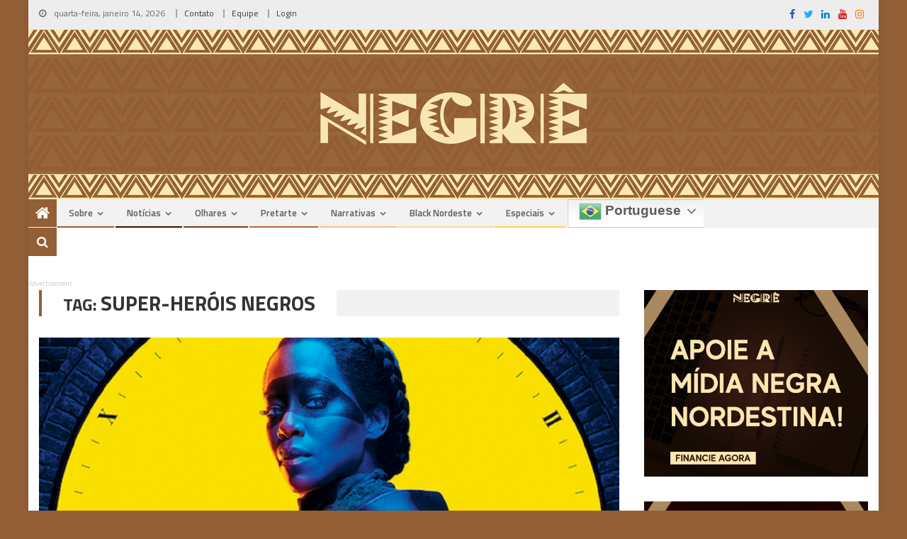

--- FILE ---
content_type: text/html; charset=UTF-8
request_url: https://negre.com.br/tag/super-herois-negros/
body_size: 28595
content:
<!DOCTYPE html>
<html lang="pt-BR">
<head>
<meta charset="UTF-8">
<meta name="viewport" content="width=device-width, initial-scale=1">
<link rel="profile" href="http://gmpg.org/xfn/11">
<link rel="pingback" href="https://negre.com.br/xmlrpc.php">
	

<meta name='robots' content='max-image-preview:large' />

	<!-- This site is optimized with the Yoast SEO plugin v14.7 - https://yoast.com/wordpress/plugins/seo/ -->
	<title>Arquivos super-heróis negros - Negrê</title>
	<meta name="robots" content="index, follow" />
	<meta name="googlebot" content="index, follow, max-snippet:-1, max-image-preview:large, max-video-preview:-1" />
	<meta name="bingbot" content="index, follow, max-snippet:-1, max-image-preview:large, max-video-preview:-1" />
	<link rel="canonical" href="https://negre.com.br/tag/super-herois-negros/" />
	<meta property="og:locale" content="pt_BR" />
	<meta property="og:type" content="article" />
	<meta property="og:title" content="Arquivos super-heróis negros - Negrê" />
	<meta property="og:url" content="https://negre.com.br/tag/super-herois-negros/" />
	<meta property="og:site_name" content="Negrê" />
	<meta name="twitter:card" content="summary_large_image" />
	<meta name="twitter:site" content="@sitenegre" />
	<script type="application/ld+json" class="yoast-schema-graph">{"@context":"https://schema.org","@graph":[{"@type":"Organization","@id":"https://negre.com.br/#organization","name":"Negr\u00ea","url":"https://negre.com.br/","sameAs":["https://facebook.com/sitenegre","https://instagram.com/sitenegre","https://www.linkedin.com/company/site-negr\u00ea","https://www.youtube.com/channel/UCurGMhW5b5EzsrEsyvGnTAQ","https://twitter.com/sitenegre"],"logo":{"@type":"ImageObject","@id":"https://negre.com.br/#logo","inLanguage":"pt-BR","url":"https://negre.com.br/wp-content/uploads/Favicon-Negre.jpg","width":960,"height":960,"caption":"Negr\u00ea"},"image":{"@id":"https://negre.com.br/#logo"}},{"@type":"WebSite","@id":"https://negre.com.br/#website","url":"https://negre.com.br/","name":"Negr\u00ea","description":"M\u00eddia Negra Nordestina","publisher":{"@id":"https://negre.com.br/#organization"},"potentialAction":[{"@type":"SearchAction","target":"https://negre.com.br/?s={search_term_string}","query-input":"required name=search_term_string"}],"inLanguage":"pt-BR"},{"@type":"CollectionPage","@id":"https://negre.com.br/tag/super-herois-negros/#webpage","url":"https://negre.com.br/tag/super-herois-negros/","name":"Arquivos super-her\u00f3is negros - Negr\u00ea","isPartOf":{"@id":"https://negre.com.br/#website"},"inLanguage":"pt-BR"}]}</script>
	<!-- / Yoast SEO plugin. -->


<link rel='dns-prefetch' href='//fonts.googleapis.com' />
<link rel='dns-prefetch' href='//maxcdn.bootstrapcdn.com' />
<link rel="alternate" type="application/rss+xml" title="Feed para Negrê &raquo;" href="https://negre.com.br/feed/" />
<link rel="alternate" type="application/rss+xml" title="Feed de comentários para Negrê &raquo;" href="https://negre.com.br/comments/feed/" />
<link rel="alternate" type="application/rss+xml" title="Feed de tag para Negrê &raquo; super-heróis negros" href="https://negre.com.br/tag/super-herois-negros/feed/" />
			<link rel="preload" href="https://negre.com.br/wp-content/plugins/powerkit/assets/fonts/powerkit-icons.woff" as="font" type="font/woff" crossorigin>
			<script type="text/javascript">
/* <![CDATA[ */
window._wpemojiSettings = {"baseUrl":"https:\/\/s.w.org\/images\/core\/emoji\/15.0.3\/72x72\/","ext":".png","svgUrl":"https:\/\/s.w.org\/images\/core\/emoji\/15.0.3\/svg\/","svgExt":".svg","source":{"concatemoji":"https:\/\/negre.com.br\/wp-includes\/js\/wp-emoji-release.min.js?ver=6.5.7"}};
/*! This file is auto-generated */
!function(i,n){var o,s,e;function c(e){try{var t={supportTests:e,timestamp:(new Date).valueOf()};sessionStorage.setItem(o,JSON.stringify(t))}catch(e){}}function p(e,t,n){e.clearRect(0,0,e.canvas.width,e.canvas.height),e.fillText(t,0,0);var t=new Uint32Array(e.getImageData(0,0,e.canvas.width,e.canvas.height).data),r=(e.clearRect(0,0,e.canvas.width,e.canvas.height),e.fillText(n,0,0),new Uint32Array(e.getImageData(0,0,e.canvas.width,e.canvas.height).data));return t.every(function(e,t){return e===r[t]})}function u(e,t,n){switch(t){case"flag":return n(e,"\ud83c\udff3\ufe0f\u200d\u26a7\ufe0f","\ud83c\udff3\ufe0f\u200b\u26a7\ufe0f")?!1:!n(e,"\ud83c\uddfa\ud83c\uddf3","\ud83c\uddfa\u200b\ud83c\uddf3")&&!n(e,"\ud83c\udff4\udb40\udc67\udb40\udc62\udb40\udc65\udb40\udc6e\udb40\udc67\udb40\udc7f","\ud83c\udff4\u200b\udb40\udc67\u200b\udb40\udc62\u200b\udb40\udc65\u200b\udb40\udc6e\u200b\udb40\udc67\u200b\udb40\udc7f");case"emoji":return!n(e,"\ud83d\udc26\u200d\u2b1b","\ud83d\udc26\u200b\u2b1b")}return!1}function f(e,t,n){var r="undefined"!=typeof WorkerGlobalScope&&self instanceof WorkerGlobalScope?new OffscreenCanvas(300,150):i.createElement("canvas"),a=r.getContext("2d",{willReadFrequently:!0}),o=(a.textBaseline="top",a.font="600 32px Arial",{});return e.forEach(function(e){o[e]=t(a,e,n)}),o}function t(e){var t=i.createElement("script");t.src=e,t.defer=!0,i.head.appendChild(t)}"undefined"!=typeof Promise&&(o="wpEmojiSettingsSupports",s=["flag","emoji"],n.supports={everything:!0,everythingExceptFlag:!0},e=new Promise(function(e){i.addEventListener("DOMContentLoaded",e,{once:!0})}),new Promise(function(t){var n=function(){try{var e=JSON.parse(sessionStorage.getItem(o));if("object"==typeof e&&"number"==typeof e.timestamp&&(new Date).valueOf()<e.timestamp+604800&&"object"==typeof e.supportTests)return e.supportTests}catch(e){}return null}();if(!n){if("undefined"!=typeof Worker&&"undefined"!=typeof OffscreenCanvas&&"undefined"!=typeof URL&&URL.createObjectURL&&"undefined"!=typeof Blob)try{var e="postMessage("+f.toString()+"("+[JSON.stringify(s),u.toString(),p.toString()].join(",")+"));",r=new Blob([e],{type:"text/javascript"}),a=new Worker(URL.createObjectURL(r),{name:"wpTestEmojiSupports"});return void(a.onmessage=function(e){c(n=e.data),a.terminate(),t(n)})}catch(e){}c(n=f(s,u,p))}t(n)}).then(function(e){for(var t in e)n.supports[t]=e[t],n.supports.everything=n.supports.everything&&n.supports[t],"flag"!==t&&(n.supports.everythingExceptFlag=n.supports.everythingExceptFlag&&n.supports[t]);n.supports.everythingExceptFlag=n.supports.everythingExceptFlag&&!n.supports.flag,n.DOMReady=!1,n.readyCallback=function(){n.DOMReady=!0}}).then(function(){return e}).then(function(){var e;n.supports.everything||(n.readyCallback(),(e=n.source||{}).concatemoji?t(e.concatemoji):e.wpemoji&&e.twemoji&&(t(e.twemoji),t(e.wpemoji)))}))}((window,document),window._wpemojiSettings);
/* ]]> */
</script>
<link rel='stylesheet' id='gtranslate-style-css' href='https://negre.com.br/wp-content/plugins/gtranslate/gtranslate-style32.css?ver=6.5.7' type='text/css' media='all' />
<link rel='stylesheet' id='sby_styles-css' href='https://negre.com.br/wp-content/plugins/feeds-for-youtube/css/sb-youtube.min.css?ver=1.3' type='text/css' media='all' />
<link rel='stylesheet' id='powerkit-css' href='https://negre.com.br/wp-content/plugins/powerkit/assets/css/powerkit.css?ver=2.2.9' type='text/css' media='all' />
<style id='wp-emoji-styles-inline-css' type='text/css'>

	img.wp-smiley, img.emoji {
		display: inline !important;
		border: none !important;
		box-shadow: none !important;
		height: 1em !important;
		width: 1em !important;
		margin: 0 0.07em !important;
		vertical-align: -0.1em !important;
		background: none !important;
		padding: 0 !important;
	}
</style>
<link rel='stylesheet' id='wp-block-library-css' href='https://negre.com.br/wp-includes/css/dist/block-library/style.min.css?ver=6.5.7' type='text/css' media='all' />
<style id='classic-theme-styles-inline-css' type='text/css'>
/*! This file is auto-generated */
.wp-block-button__link{color:#fff;background-color:#32373c;border-radius:9999px;box-shadow:none;text-decoration:none;padding:calc(.667em + 2px) calc(1.333em + 2px);font-size:1.125em}.wp-block-file__button{background:#32373c;color:#fff;text-decoration:none}
</style>
<style id='global-styles-inline-css' type='text/css'>
body{--wp--preset--color--black: #000000;--wp--preset--color--cyan-bluish-gray: #abb8c3;--wp--preset--color--white: #ffffff;--wp--preset--color--pale-pink: #f78da7;--wp--preset--color--vivid-red: #cf2e2e;--wp--preset--color--luminous-vivid-orange: #ff6900;--wp--preset--color--luminous-vivid-amber: #fcb900;--wp--preset--color--light-green-cyan: #7bdcb5;--wp--preset--color--vivid-green-cyan: #00d084;--wp--preset--color--pale-cyan-blue: #8ed1fc;--wp--preset--color--vivid-cyan-blue: #0693e3;--wp--preset--color--vivid-purple: #9b51e0;--wp--preset--gradient--vivid-cyan-blue-to-vivid-purple: linear-gradient(135deg,rgba(6,147,227,1) 0%,rgb(155,81,224) 100%);--wp--preset--gradient--light-green-cyan-to-vivid-green-cyan: linear-gradient(135deg,rgb(122,220,180) 0%,rgb(0,208,130) 100%);--wp--preset--gradient--luminous-vivid-amber-to-luminous-vivid-orange: linear-gradient(135deg,rgba(252,185,0,1) 0%,rgba(255,105,0,1) 100%);--wp--preset--gradient--luminous-vivid-orange-to-vivid-red: linear-gradient(135deg,rgba(255,105,0,1) 0%,rgb(207,46,46) 100%);--wp--preset--gradient--very-light-gray-to-cyan-bluish-gray: linear-gradient(135deg,rgb(238,238,238) 0%,rgb(169,184,195) 100%);--wp--preset--gradient--cool-to-warm-spectrum: linear-gradient(135deg,rgb(74,234,220) 0%,rgb(151,120,209) 20%,rgb(207,42,186) 40%,rgb(238,44,130) 60%,rgb(251,105,98) 80%,rgb(254,248,76) 100%);--wp--preset--gradient--blush-light-purple: linear-gradient(135deg,rgb(255,206,236) 0%,rgb(152,150,240) 100%);--wp--preset--gradient--blush-bordeaux: linear-gradient(135deg,rgb(254,205,165) 0%,rgb(254,45,45) 50%,rgb(107,0,62) 100%);--wp--preset--gradient--luminous-dusk: linear-gradient(135deg,rgb(255,203,112) 0%,rgb(199,81,192) 50%,rgb(65,88,208) 100%);--wp--preset--gradient--pale-ocean: linear-gradient(135deg,rgb(255,245,203) 0%,rgb(182,227,212) 50%,rgb(51,167,181) 100%);--wp--preset--gradient--electric-grass: linear-gradient(135deg,rgb(202,248,128) 0%,rgb(113,206,126) 100%);--wp--preset--gradient--midnight: linear-gradient(135deg,rgb(2,3,129) 0%,rgb(40,116,252) 100%);--wp--preset--font-size--small: 13px;--wp--preset--font-size--medium: 20px;--wp--preset--font-size--large: 36px;--wp--preset--font-size--x-large: 42px;--wp--preset--spacing--20: 0.44rem;--wp--preset--spacing--30: 0.67rem;--wp--preset--spacing--40: 1rem;--wp--preset--spacing--50: 1.5rem;--wp--preset--spacing--60: 2.25rem;--wp--preset--spacing--70: 3.38rem;--wp--preset--spacing--80: 5.06rem;--wp--preset--shadow--natural: 6px 6px 9px rgba(0, 0, 0, 0.2);--wp--preset--shadow--deep: 12px 12px 50px rgba(0, 0, 0, 0.4);--wp--preset--shadow--sharp: 6px 6px 0px rgba(0, 0, 0, 0.2);--wp--preset--shadow--outlined: 6px 6px 0px -3px rgba(255, 255, 255, 1), 6px 6px rgba(0, 0, 0, 1);--wp--preset--shadow--crisp: 6px 6px 0px rgba(0, 0, 0, 1);}:where(.is-layout-flex){gap: 0.5em;}:where(.is-layout-grid){gap: 0.5em;}body .is-layout-flex{display: flex;}body .is-layout-flex{flex-wrap: wrap;align-items: center;}body .is-layout-flex > *{margin: 0;}body .is-layout-grid{display: grid;}body .is-layout-grid > *{margin: 0;}:where(.wp-block-columns.is-layout-flex){gap: 2em;}:where(.wp-block-columns.is-layout-grid){gap: 2em;}:where(.wp-block-post-template.is-layout-flex){gap: 1.25em;}:where(.wp-block-post-template.is-layout-grid){gap: 1.25em;}.has-black-color{color: var(--wp--preset--color--black) !important;}.has-cyan-bluish-gray-color{color: var(--wp--preset--color--cyan-bluish-gray) !important;}.has-white-color{color: var(--wp--preset--color--white) !important;}.has-pale-pink-color{color: var(--wp--preset--color--pale-pink) !important;}.has-vivid-red-color{color: var(--wp--preset--color--vivid-red) !important;}.has-luminous-vivid-orange-color{color: var(--wp--preset--color--luminous-vivid-orange) !important;}.has-luminous-vivid-amber-color{color: var(--wp--preset--color--luminous-vivid-amber) !important;}.has-light-green-cyan-color{color: var(--wp--preset--color--light-green-cyan) !important;}.has-vivid-green-cyan-color{color: var(--wp--preset--color--vivid-green-cyan) !important;}.has-pale-cyan-blue-color{color: var(--wp--preset--color--pale-cyan-blue) !important;}.has-vivid-cyan-blue-color{color: var(--wp--preset--color--vivid-cyan-blue) !important;}.has-vivid-purple-color{color: var(--wp--preset--color--vivid-purple) !important;}.has-black-background-color{background-color: var(--wp--preset--color--black) !important;}.has-cyan-bluish-gray-background-color{background-color: var(--wp--preset--color--cyan-bluish-gray) !important;}.has-white-background-color{background-color: var(--wp--preset--color--white) !important;}.has-pale-pink-background-color{background-color: var(--wp--preset--color--pale-pink) !important;}.has-vivid-red-background-color{background-color: var(--wp--preset--color--vivid-red) !important;}.has-luminous-vivid-orange-background-color{background-color: var(--wp--preset--color--luminous-vivid-orange) !important;}.has-luminous-vivid-amber-background-color{background-color: var(--wp--preset--color--luminous-vivid-amber) !important;}.has-light-green-cyan-background-color{background-color: var(--wp--preset--color--light-green-cyan) !important;}.has-vivid-green-cyan-background-color{background-color: var(--wp--preset--color--vivid-green-cyan) !important;}.has-pale-cyan-blue-background-color{background-color: var(--wp--preset--color--pale-cyan-blue) !important;}.has-vivid-cyan-blue-background-color{background-color: var(--wp--preset--color--vivid-cyan-blue) !important;}.has-vivid-purple-background-color{background-color: var(--wp--preset--color--vivid-purple) !important;}.has-black-border-color{border-color: var(--wp--preset--color--black) !important;}.has-cyan-bluish-gray-border-color{border-color: var(--wp--preset--color--cyan-bluish-gray) !important;}.has-white-border-color{border-color: var(--wp--preset--color--white) !important;}.has-pale-pink-border-color{border-color: var(--wp--preset--color--pale-pink) !important;}.has-vivid-red-border-color{border-color: var(--wp--preset--color--vivid-red) !important;}.has-luminous-vivid-orange-border-color{border-color: var(--wp--preset--color--luminous-vivid-orange) !important;}.has-luminous-vivid-amber-border-color{border-color: var(--wp--preset--color--luminous-vivid-amber) !important;}.has-light-green-cyan-border-color{border-color: var(--wp--preset--color--light-green-cyan) !important;}.has-vivid-green-cyan-border-color{border-color: var(--wp--preset--color--vivid-green-cyan) !important;}.has-pale-cyan-blue-border-color{border-color: var(--wp--preset--color--pale-cyan-blue) !important;}.has-vivid-cyan-blue-border-color{border-color: var(--wp--preset--color--vivid-cyan-blue) !important;}.has-vivid-purple-border-color{border-color: var(--wp--preset--color--vivid-purple) !important;}.has-vivid-cyan-blue-to-vivid-purple-gradient-background{background: var(--wp--preset--gradient--vivid-cyan-blue-to-vivid-purple) !important;}.has-light-green-cyan-to-vivid-green-cyan-gradient-background{background: var(--wp--preset--gradient--light-green-cyan-to-vivid-green-cyan) !important;}.has-luminous-vivid-amber-to-luminous-vivid-orange-gradient-background{background: var(--wp--preset--gradient--luminous-vivid-amber-to-luminous-vivid-orange) !important;}.has-luminous-vivid-orange-to-vivid-red-gradient-background{background: var(--wp--preset--gradient--luminous-vivid-orange-to-vivid-red) !important;}.has-very-light-gray-to-cyan-bluish-gray-gradient-background{background: var(--wp--preset--gradient--very-light-gray-to-cyan-bluish-gray) !important;}.has-cool-to-warm-spectrum-gradient-background{background: var(--wp--preset--gradient--cool-to-warm-spectrum) !important;}.has-blush-light-purple-gradient-background{background: var(--wp--preset--gradient--blush-light-purple) !important;}.has-blush-bordeaux-gradient-background{background: var(--wp--preset--gradient--blush-bordeaux) !important;}.has-luminous-dusk-gradient-background{background: var(--wp--preset--gradient--luminous-dusk) !important;}.has-pale-ocean-gradient-background{background: var(--wp--preset--gradient--pale-ocean) !important;}.has-electric-grass-gradient-background{background: var(--wp--preset--gradient--electric-grass) !important;}.has-midnight-gradient-background{background: var(--wp--preset--gradient--midnight) !important;}.has-small-font-size{font-size: var(--wp--preset--font-size--small) !important;}.has-medium-font-size{font-size: var(--wp--preset--font-size--medium) !important;}.has-large-font-size{font-size: var(--wp--preset--font-size--large) !important;}.has-x-large-font-size{font-size: var(--wp--preset--font-size--x-large) !important;}
.wp-block-navigation a:where(:not(.wp-element-button)){color: inherit;}
:where(.wp-block-post-template.is-layout-flex){gap: 1.25em;}:where(.wp-block-post-template.is-layout-grid){gap: 1.25em;}
:where(.wp-block-columns.is-layout-flex){gap: 2em;}:where(.wp-block-columns.is-layout-grid){gap: 2em;}
.wp-block-pullquote{font-size: 1.5em;line-height: 1.6;}
</style>
<link rel='stylesheet' id='ads-for-wp-front-css-css' href='https://negre.com.br/wp-content/plugins/ads-for-wp/public/assets/css/adsforwp-front.min.css?ver=1.9.24' type='text/css' media='all' />
<link rel='stylesheet' id='powerkit-сontributors-css' href='https://negre.com.br/wp-content/plugins/powerkit/modules/contributors/public/css/public-powerkit-contributors.css?ver=2.2.9' type='text/css' media='all' />
<link rel='stylesheet' id='powerkit-facebook-css' href='https://negre.com.br/wp-content/plugins/powerkit/modules/facebook/public/css/public-powerkit-facebook.css?ver=2.2.9' type='text/css' media='all' />
<link rel='stylesheet' id='powerkit-share-buttons-css' href='https://negre.com.br/wp-content/plugins/powerkit/modules/share-buttons/public/css/public-powerkit-share-buttons.css?ver=2.2.9' type='text/css' media='all' />
<link rel='stylesheet' id='powerkit-slider-gallery-css' href='https://negre.com.br/wp-content/plugins/powerkit/modules/slider-gallery/public/css/public-powerkit-slider-gallery.css?ver=2.2.9' type='text/css' media='all' />
<link rel='stylesheet' id='powerkit-widget-about-css' href='https://negre.com.br/wp-content/plugins/powerkit/modules/widget-about/public/css/public-powerkit-widget-about.css?ver=2.2.9' type='text/css' media='all' />
<link rel='stylesheet' id='font-awesome-css' href='https://negre.com.br/wp-content/themes/negre/assets/library/font-awesome/css/font-awesome.min.css?ver=4.7.0' type='text/css' media='all' />
<link rel='stylesheet' id='editorial-google-font-css' href='https://fonts.googleapis.com/css?family=Titillium+Web%3A400%2C600%2C700%2C300&#038;subset=latin%2Clatin-ext' type='text/css' media='all' />
<link rel='stylesheet' id='editorial-style-css' href='https://negre.com.br/wp-content/themes/negre/style.css?ver=1.0.0' type='text/css' media='all' />
<style id='editorial-style-inline-css' type='text/css'>
.category-button.mt-cat-786 a{background:#935f37}
.category-button.mt-cat-786 a:hover{background:#612d05}
.block-header.mt-cat-786{border-left:2px solid #935f37}
.rtl .block-header.mt-cat-786{border-left:none;border-right:2px solid #935f37}
.archive .page-header.mt-cat-786{border-left:4px solid #935f37}
.rtl.archive .page-header.mt-cat-786{border-left:none;border-right:4px solid #935f37}
#site-navigation ul li.mt-cat-786{border-bottom-color:#935f37}
.category-button.mt-cat-44 a{background:#935f37}
.category-button.mt-cat-44 a:hover{background:#612d05}
.block-header.mt-cat-44{border-left:2px solid #935f37}
.rtl .block-header.mt-cat-44{border-left:none;border-right:2px solid #935f37}
.archive .page-header.mt-cat-44{border-left:4px solid #935f37}
.rtl.archive .page-header.mt-cat-44{border-left:none;border-right:4px solid #935f37}
#site-navigation ul li.mt-cat-44{border-bottom-color:#935f37}
.category-button.mt-cat-4090 a{background:#935f37}
.category-button.mt-cat-4090 a:hover{background:#612d05}
.block-header.mt-cat-4090{border-left:2px solid #935f37}
.rtl .block-header.mt-cat-4090{border-left:none;border-right:2px solid #935f37}
.archive .page-header.mt-cat-4090{border-left:4px solid #935f37}
.rtl.archive .page-header.mt-cat-4090{border-left:none;border-right:4px solid #935f37}
#site-navigation ul li.mt-cat-4090{border-bottom-color:#935f37}
.category-button.mt-cat-632 a{background:#935f37}
.category-button.mt-cat-632 a:hover{background:#612d05}
.block-header.mt-cat-632{border-left:2px solid #935f37}
.rtl .block-header.mt-cat-632{border-left:none;border-right:2px solid #935f37}
.archive .page-header.mt-cat-632{border-left:4px solid #935f37}
.rtl.archive .page-header.mt-cat-632{border-left:none;border-right:4px solid #935f37}
#site-navigation ul li.mt-cat-632{border-bottom-color:#935f37}
.category-button.mt-cat-36 a{background:#935f37}
.category-button.mt-cat-36 a:hover{background:#612d05}
.block-header.mt-cat-36{border-left:2px solid #935f37}
.rtl .block-header.mt-cat-36{border-left:none;border-right:2px solid #935f37}
.archive .page-header.mt-cat-36{border-left:4px solid #935f37}
.rtl.archive .page-header.mt-cat-36{border-left:none;border-right:4px solid #935f37}
#site-navigation ul li.mt-cat-36{border-bottom-color:#935f37}
.category-button.mt-cat-40 a{background:#f2c280}
.category-button.mt-cat-40 a:hover{background:#c0904e}
.block-header.mt-cat-40{border-left:2px solid #f2c280}
.rtl .block-header.mt-cat-40{border-left:none;border-right:2px solid #f2c280}
.archive .page-header.mt-cat-40{border-left:4px solid #f2c280}
.rtl.archive .page-header.mt-cat-40{border-left:none;border-right:4px solid #f2c280}
#site-navigation ul li.mt-cat-40{border-bottom-color:#f2c280}
.category-button.mt-cat-31 a{background:#733f17}
.category-button.mt-cat-31 a:hover{background:#410d00}
.block-header.mt-cat-31{border-left:2px solid #733f17}
.rtl .block-header.mt-cat-31{border-left:none;border-right:2px solid #733f17}
.archive .page-header.mt-cat-31{border-left:4px solid #733f17}
.rtl.archive .page-header.mt-cat-31{border-left:none;border-right:4px solid #733f17}
#site-navigation ul li.mt-cat-31{border-bottom-color:#733f17}
.category-button.mt-cat-33 a{background:#935f37}
.category-button.mt-cat-33 a:hover{background:#612d05}
.block-header.mt-cat-33{border-left:2px solid #935f37}
.rtl .block-header.mt-cat-33{border-left:none;border-right:2px solid #935f37}
.archive .page-header.mt-cat-33{border-left:4px solid #935f37}
.rtl.archive .page-header.mt-cat-33{border-left:none;border-right:4px solid #935f37}
#site-navigation ul li.mt-cat-33{border-bottom-color:#935f37}
.category-button.mt-cat-45 a{background:#f8d999}
.category-button.mt-cat-45 a:hover{background:#c6a767}
.block-header.mt-cat-45{border-left:2px solid #f8d999}
.rtl .block-header.mt-cat-45{border-left:none;border-right:2px solid #f8d999}
.archive .page-header.mt-cat-45{border-left:4px solid #f8d999}
.rtl.archive .page-header.mt-cat-45{border-left:none;border-right:4px solid #f8d999}
#site-navigation ul li.mt-cat-45{border-bottom-color:#f8d999}
.category-button.mt-cat-37 a{background:#935f37}
.category-button.mt-cat-37 a:hover{background:#612d05}
.block-header.mt-cat-37{border-left:2px solid #935f37}
.rtl .block-header.mt-cat-37{border-left:none;border-right:2px solid #935f37}
.archive .page-header.mt-cat-37{border-left:4px solid #935f37}
.rtl.archive .page-header.mt-cat-37{border-left:none;border-right:4px solid #935f37}
#site-navigation ul li.mt-cat-37{border-bottom-color:#935f37}
.category-button.mt-cat-58 a{background:#f8d999}
.category-button.mt-cat-58 a:hover{background:#c6a767}
.block-header.mt-cat-58{border-left:2px solid #f8d999}
.rtl .block-header.mt-cat-58{border-left:none;border-right:2px solid #f8d999}
.archive .page-header.mt-cat-58{border-left:4px solid #f8d999}
.rtl.archive .page-header.mt-cat-58{border-left:none;border-right:4px solid #f8d999}
#site-navigation ul li.mt-cat-58{border-bottom-color:#f8d999}
.category-button.mt-cat-46 a{background:#935f37}
.category-button.mt-cat-46 a:hover{background:#612d05}
.block-header.mt-cat-46{border-left:2px solid #935f37}
.rtl .block-header.mt-cat-46{border-left:none;border-right:2px solid #935f37}
.archive .page-header.mt-cat-46{border-left:4px solid #935f37}
.rtl.archive .page-header.mt-cat-46{border-left:none;border-right:4px solid #935f37}
#site-navigation ul li.mt-cat-46{border-bottom-color:#935f37}
.category-button.mt-cat-39 a{background:#935f37}
.category-button.mt-cat-39 a:hover{background:#612d05}
.block-header.mt-cat-39{border-left:2px solid #935f37}
.rtl .block-header.mt-cat-39{border-left:none;border-right:2px solid #935f37}
.archive .page-header.mt-cat-39{border-left:4px solid #935f37}
.rtl.archive .page-header.mt-cat-39{border-left:none;border-right:4px solid #935f37}
#site-navigation ul li.mt-cat-39{border-bottom-color:#935f37}
.category-button.mt-cat-32 a{background:#733f17}
.category-button.mt-cat-32 a:hover{background:#410d00}
.block-header.mt-cat-32{border-left:2px solid #733f17}
.rtl .block-header.mt-cat-32{border-left:none;border-right:2px solid #733f17}
.archive .page-header.mt-cat-32{border-left:4px solid #733f17}
.rtl.archive .page-header.mt-cat-32{border-left:none;border-right:4px solid #733f17}
#site-navigation ul li.mt-cat-32{border-bottom-color:#733f17}
.category-button.mt-cat-62 a{background:#f5493d}
.category-button.mt-cat-62 a:hover{background:#c3170b}
.block-header.mt-cat-62{border-left:2px solid #f5493d}
.rtl .block-header.mt-cat-62{border-left:none;border-right:2px solid #f5493d}
.archive .page-header.mt-cat-62{border-left:4px solid #f5493d}
.rtl.archive .page-header.mt-cat-62{border-left:none;border-right:4px solid #f5493d}
#site-navigation ul li.mt-cat-62{border-bottom-color:#f5493d}
.category-button.mt-cat-65 a{background:#935f37}
.category-button.mt-cat-65 a:hover{background:#612d05}
.block-header.mt-cat-65{border-left:2px solid #935f37}
.rtl .block-header.mt-cat-65{border-left:none;border-right:2px solid #935f37}
.archive .page-header.mt-cat-65{border-left:4px solid #935f37}
.rtl.archive .page-header.mt-cat-65{border-left:none;border-right:4px solid #935f37}
#site-navigation ul li.mt-cat-65{border-bottom-color:#935f37}
.category-button.mt-cat-64 a{background:#935f37}
.category-button.mt-cat-64 a:hover{background:#612d05}
.block-header.mt-cat-64{border-left:2px solid #935f37}
.rtl .block-header.mt-cat-64{border-left:none;border-right:2px solid #935f37}
.archive .page-header.mt-cat-64{border-left:4px solid #935f37}
.rtl.archive .page-header.mt-cat-64{border-left:none;border-right:4px solid #935f37}
#site-navigation ul li.mt-cat-64{border-bottom-color:#935f37}
.category-button.mt-cat-63 a{background:#935f37}
.category-button.mt-cat-63 a:hover{background:#612d05}
.block-header.mt-cat-63{border-left:2px solid #935f37}
.rtl .block-header.mt-cat-63{border-left:none;border-right:2px solid #935f37}
.archive .page-header.mt-cat-63{border-left:4px solid #935f37}
.rtl.archive .page-header.mt-cat-63{border-left:none;border-right:4px solid #935f37}
#site-navigation ul li.mt-cat-63{border-bottom-color:#935f37}
.category-button.mt-cat-1396 a{background:#935f37}
.category-button.mt-cat-1396 a:hover{background:#612d05}
.block-header.mt-cat-1396{border-left:2px solid #935f37}
.rtl .block-header.mt-cat-1396{border-left:none;border-right:2px solid #935f37}
.archive .page-header.mt-cat-1396{border-left:4px solid #935f37}
.rtl.archive .page-header.mt-cat-1396{border-left:none;border-right:4px solid #935f37}
#site-navigation ul li.mt-cat-1396{border-bottom-color:#935f37}
.category-button.mt-cat-3738 a{background:#935f37}
.category-button.mt-cat-3738 a:hover{background:#612d05}
.block-header.mt-cat-3738{border-left:2px solid #935f37}
.rtl .block-header.mt-cat-3738{border-left:none;border-right:2px solid #935f37}
.archive .page-header.mt-cat-3738{border-left:4px solid #935f37}
.rtl.archive .page-header.mt-cat-3738{border-left:none;border-right:4px solid #935f37}
#site-navigation ul li.mt-cat-3738{border-bottom-color:#935f37}
.category-button.mt-cat-35 a{background:#bc6337}
.category-button.mt-cat-35 a:hover{background:#8a3105}
.block-header.mt-cat-35{border-left:2px solid #bc6337}
.rtl .block-header.mt-cat-35{border-left:none;border-right:2px solid #bc6337}
.archive .page-header.mt-cat-35{border-left:4px solid #bc6337}
.rtl.archive .page-header.mt-cat-35{border-left:none;border-right:4px solid #bc6337}
#site-navigation ul li.mt-cat-35{border-bottom-color:#bc6337}
.category-button.mt-cat-747 a{background:#ffd252}
.category-button.mt-cat-747 a:hover{background:#cda020}
.block-header.mt-cat-747{border-left:2px solid #ffd252}
.rtl .block-header.mt-cat-747{border-left:none;border-right:2px solid #ffd252}
.archive .page-header.mt-cat-747{border-left:4px solid #ffd252}
.rtl.archive .page-header.mt-cat-747{border-left:none;border-right:4px solid #ffd252}
#site-navigation ul li.mt-cat-747{border-bottom-color:#ffd252}
.category-button.mt-cat-5878 a{background:#935f37}
.category-button.mt-cat-5878 a:hover{background:#612d05}
.block-header.mt-cat-5878{border-left:2px solid #935f37}
.rtl .block-header.mt-cat-5878{border-left:none;border-right:2px solid #935f37}
.archive .page-header.mt-cat-5878{border-left:4px solid #935f37}
.rtl.archive .page-header.mt-cat-5878{border-left:none;border-right:4px solid #935f37}
#site-navigation ul li.mt-cat-5878{border-bottom-color:#935f37}
.category-button.mt-cat-47 a{background:#935f37}
.category-button.mt-cat-47 a:hover{background:#612d05}
.block-header.mt-cat-47{border-left:2px solid #935f37}
.rtl .block-header.mt-cat-47{border-left:none;border-right:2px solid #935f37}
.archive .page-header.mt-cat-47{border-left:4px solid #935f37}
.rtl.archive .page-header.mt-cat-47{border-left:none;border-right:4px solid #935f37}
#site-navigation ul li.mt-cat-47{border-bottom-color:#935f37}
.category-button.mt-cat-66 a{background:#935f37}
.category-button.mt-cat-66 a:hover{background:#612d05}
.block-header.mt-cat-66{border-left:2px solid #935f37}
.rtl .block-header.mt-cat-66{border-left:none;border-right:2px solid #935f37}
.archive .page-header.mt-cat-66{border-left:4px solid #935f37}
.rtl.archive .page-header.mt-cat-66{border-left:none;border-right:4px solid #935f37}
#site-navigation ul li.mt-cat-66{border-bottom-color:#935f37}
.category-button.mt-cat-57 a{background:#f2c280}
.category-button.mt-cat-57 a:hover{background:#c0904e}
.block-header.mt-cat-57{border-left:2px solid #f2c280}
.rtl .block-header.mt-cat-57{border-left:none;border-right:2px solid #f2c280}
.archive .page-header.mt-cat-57{border-left:4px solid #f2c280}
.rtl.archive .page-header.mt-cat-57{border-left:none;border-right:4px solid #f2c280}
#site-navigation ul li.mt-cat-57{border-bottom-color:#f2c280}
.category-button.mt-cat-54 a{background:#935f37}
.category-button.mt-cat-54 a:hover{background:#612d05}
.block-header.mt-cat-54{border-left:2px solid #935f37}
.rtl .block-header.mt-cat-54{border-left:none;border-right:2px solid #935f37}
.archive .page-header.mt-cat-54{border-left:4px solid #935f37}
.rtl.archive .page-header.mt-cat-54{border-left:none;border-right:4px solid #935f37}
#site-navigation ul li.mt-cat-54{border-bottom-color:#935f37}
.category-button.mt-cat-30 a{background:#291709}
.category-button.mt-cat-30 a:hover{background:#000000}
.block-header.mt-cat-30{border-left:2px solid #291709}
.rtl .block-header.mt-cat-30{border-left:none;border-right:2px solid #291709}
.archive .page-header.mt-cat-30{border-left:4px solid #291709}
.rtl.archive .page-header.mt-cat-30{border-left:none;border-right:4px solid #291709}
#site-navigation ul li.mt-cat-30{border-bottom-color:#291709}
.category-button.mt-cat-55 a{background:#733f17}
.category-button.mt-cat-55 a:hover{background:#410d00}
.block-header.mt-cat-55{border-left:2px solid #733f17}
.rtl .block-header.mt-cat-55{border-left:none;border-right:2px solid #733f17}
.archive .page-header.mt-cat-55{border-left:4px solid #733f17}
.rtl.archive .page-header.mt-cat-55{border-left:none;border-right:4px solid #733f17}
#site-navigation ul li.mt-cat-55{border-bottom-color:#733f17}
.category-button.mt-cat-48 a{background:#935f37}
.category-button.mt-cat-48 a:hover{background:#612d05}
.block-header.mt-cat-48{border-left:2px solid #935f37}
.rtl .block-header.mt-cat-48{border-left:none;border-right:2px solid #935f37}
.archive .page-header.mt-cat-48{border-left:4px solid #935f37}
.rtl.archive .page-header.mt-cat-48{border-left:none;border-right:4px solid #935f37}
#site-navigation ul li.mt-cat-48{border-bottom-color:#935f37}
.category-button.mt-cat-68 a{background:#935f37}
.category-button.mt-cat-68 a:hover{background:#612d05}
.block-header.mt-cat-68{border-left:2px solid #935f37}
.rtl .block-header.mt-cat-68{border-left:none;border-right:2px solid #935f37}
.archive .page-header.mt-cat-68{border-left:4px solid #935f37}
.rtl.archive .page-header.mt-cat-68{border-left:none;border-right:4px solid #935f37}
#site-navigation ul li.mt-cat-68{border-bottom-color:#935f37}
.category-button.mt-cat-42 a{background:#f2c280}
.category-button.mt-cat-42 a:hover{background:#c0904e}
.block-header.mt-cat-42{border-left:2px solid #f2c280}
.rtl .block-header.mt-cat-42{border-left:none;border-right:2px solid #f2c280}
.archive .page-header.mt-cat-42{border-left:4px solid #f2c280}
.rtl.archive .page-header.mt-cat-42{border-left:none;border-right:4px solid #f2c280}
#site-navigation ul li.mt-cat-42{border-bottom-color:#f2c280}
.category-button.mt-cat-49 a{background:#935f37}
.category-button.mt-cat-49 a:hover{background:#612d05}
.block-header.mt-cat-49{border-left:2px solid #935f37}
.rtl .block-header.mt-cat-49{border-left:none;border-right:2px solid #935f37}
.archive .page-header.mt-cat-49{border-left:4px solid #935f37}
.rtl.archive .page-header.mt-cat-49{border-left:none;border-right:4px solid #935f37}
#site-navigation ul li.mt-cat-49{border-bottom-color:#935f37}
.category-button.mt-cat-50 a{background:#f8d999}
.category-button.mt-cat-50 a:hover{background:#c6a767}
.block-header.mt-cat-50{border-left:2px solid #f8d999}
.rtl .block-header.mt-cat-50{border-left:none;border-right:2px solid #f8d999}
.archive .page-header.mt-cat-50{border-left:4px solid #f8d999}
.rtl.archive .page-header.mt-cat-50{border-left:none;border-right:4px solid #f8d999}
#site-navigation ul li.mt-cat-50{border-bottom-color:#f8d999}
.category-button.mt-cat-38 a{background:#bc6337}
.category-button.mt-cat-38 a:hover{background:#8a3105}
.block-header.mt-cat-38{border-left:2px solid #bc6337}
.rtl .block-header.mt-cat-38{border-left:none;border-right:2px solid #bc6337}
.archive .page-header.mt-cat-38{border-left:4px solid #bc6337}
.rtl.archive .page-header.mt-cat-38{border-left:none;border-right:4px solid #bc6337}
#site-navigation ul li.mt-cat-38{border-bottom-color:#bc6337}
.category-button.mt-cat-53 a{background:#f2c280}
.category-button.mt-cat-53 a:hover{background:#c0904e}
.block-header.mt-cat-53{border-left:2px solid #f2c280}
.rtl .block-header.mt-cat-53{border-left:none;border-right:2px solid #f2c280}
.archive .page-header.mt-cat-53{border-left:4px solid #f2c280}
.rtl.archive .page-header.mt-cat-53{border-left:none;border-right:4px solid #f2c280}
#site-navigation ul li.mt-cat-53{border-bottom-color:#f2c280}
.category-button.mt-cat-1397 a{background:#935f37}
.category-button.mt-cat-1397 a:hover{background:#612d05}
.block-header.mt-cat-1397{border-left:2px solid #935f37}
.rtl .block-header.mt-cat-1397{border-left:none;border-right:2px solid #935f37}
.archive .page-header.mt-cat-1397{border-left:4px solid #935f37}
.rtl.archive .page-header.mt-cat-1397{border-left:none;border-right:4px solid #935f37}
#site-navigation ul li.mt-cat-1397{border-bottom-color:#935f37}
.category-button.mt-cat-43 a{background:#f2c280}
.category-button.mt-cat-43 a:hover{background:#c0904e}
.block-header.mt-cat-43{border-left:2px solid #f2c280}
.rtl .block-header.mt-cat-43{border-left:none;border-right:2px solid #f2c280}
.archive .page-header.mt-cat-43{border-left:4px solid #f2c280}
.rtl.archive .page-header.mt-cat-43{border-left:none;border-right:4px solid #f2c280}
#site-navigation ul li.mt-cat-43{border-bottom-color:#f2c280}
.category-button.mt-cat-5905 a{background:#935f37}
.category-button.mt-cat-5905 a:hover{background:#612d05}
.block-header.mt-cat-5905{border-left:2px solid #935f37}
.rtl .block-header.mt-cat-5905{border-left:none;border-right:2px solid #935f37}
.archive .page-header.mt-cat-5905{border-left:4px solid #935f37}
.rtl.archive .page-header.mt-cat-5905{border-left:none;border-right:4px solid #935f37}
#site-navigation ul li.mt-cat-5905{border-bottom-color:#935f37}
.category-button.mt-cat-1870 a{background:#935f37}
.category-button.mt-cat-1870 a:hover{background:#612d05}
.block-header.mt-cat-1870{border-left:2px solid #935f37}
.rtl .block-header.mt-cat-1870{border-left:none;border-right:2px solid #935f37}
.archive .page-header.mt-cat-1870{border-left:4px solid #935f37}
.rtl.archive .page-header.mt-cat-1870{border-left:none;border-right:4px solid #935f37}
#site-navigation ul li.mt-cat-1870{border-bottom-color:#935f37}
.category-button.mt-cat-51 a{background:#935f37}
.category-button.mt-cat-51 a:hover{background:#612d05}
.block-header.mt-cat-51{border-left:2px solid #935f37}
.rtl .block-header.mt-cat-51{border-left:none;border-right:2px solid #935f37}
.archive .page-header.mt-cat-51{border-left:4px solid #935f37}
.rtl.archive .page-header.mt-cat-51{border-left:none;border-right:4px solid #935f37}
#site-navigation ul li.mt-cat-51{border-bottom-color:#935f37}
.category-button.mt-cat-56 a{background:#cf965f}
.category-button.mt-cat-56 a:hover{background:#9d642d}
.block-header.mt-cat-56{border-left:2px solid #cf965f}
.rtl .block-header.mt-cat-56{border-left:none;border-right:2px solid #cf965f}
.archive .page-header.mt-cat-56{border-left:4px solid #cf965f}
.rtl.archive .page-header.mt-cat-56{border-left:none;border-right:4px solid #cf965f}
#site-navigation ul li.mt-cat-56{border-bottom-color:#cf965f}
.category-button.mt-cat-1 a{background:#935f37}
.category-button.mt-cat-1 a:hover{background:#612d05}
.block-header.mt-cat-1{border-left:2px solid #935f37}
.rtl .block-header.mt-cat-1{border-left:none;border-right:2px solid #935f37}
.archive .page-header.mt-cat-1{border-left:4px solid #935f37}
.rtl.archive .page-header.mt-cat-1{border-left:none;border-right:4px solid #935f37}
#site-navigation ul li.mt-cat-1{border-bottom-color:#935f37}
.category-button.mt-cat-52 a{background:#935f37}
.category-button.mt-cat-52 a:hover{background:#612d05}
.block-header.mt-cat-52{border-left:2px solid #935f37}
.rtl .block-header.mt-cat-52{border-left:none;border-right:2px solid #935f37}
.archive .page-header.mt-cat-52{border-left:4px solid #935f37}
.rtl.archive .page-header.mt-cat-52{border-left:none;border-right:4px solid #935f37}
#site-navigation ul li.mt-cat-52{border-bottom-color:#935f37}
.category-button.mt-cat-67 a{background:#935f37}
.category-button.mt-cat-67 a:hover{background:#612d05}
.block-header.mt-cat-67{border-left:2px solid #935f37}
.rtl .block-header.mt-cat-67{border-left:none;border-right:2px solid #935f37}
.archive .page-header.mt-cat-67{border-left:4px solid #935f37}
.rtl.archive .page-header.mt-cat-67{border-left:none;border-right:4px solid #935f37}
#site-navigation ul li.mt-cat-67{border-bottom-color:#935f37}
.category-button.mt-cat-34 a{background:#bc6337}
.category-button.mt-cat-34 a:hover{background:#8a3105}
.block-header.mt-cat-34{border-left:2px solid #bc6337}
.rtl .block-header.mt-cat-34{border-left:none;border-right:2px solid #bc6337}
.archive .page-header.mt-cat-34{border-left:4px solid #bc6337}
.rtl.archive .page-header.mt-cat-34{border-left:none;border-right:4px solid #bc6337}
#site-navigation ul li.mt-cat-34{border-bottom-color:#bc6337}
.category-button.mt-cat-41 a{background:#f2c280}
.category-button.mt-cat-41 a:hover{background:#c0904e}
.block-header.mt-cat-41{border-left:2px solid #f2c280}
.rtl .block-header.mt-cat-41{border-left:none;border-right:2px solid #f2c280}
.archive .page-header.mt-cat-41{border-left:4px solid #f2c280}
.rtl.archive .page-header.mt-cat-41{border-left:none;border-right:4px solid #f2c280}
#site-navigation ul li.mt-cat-41{border-bottom-color:#f2c280}
.navigation .nav-links a,.bttn,button,input[type='button'],input[type='reset'],input[type='submit'],.navigation .nav-links a:hover,.bttn:hover,button,input[type='button']:hover,input[type='reset']:hover,input[type='submit']:hover,.edit-link .post-edit-link ,.reply .comment-reply-link,.home-icon,.search-main,.header-search-wrapper .search-form-main .search-submit,.mt-slider-section .bx-controls a:hover,.widget_search .search-submit,.error404 .page-title,.archive.archive-classic .entry-title a:after,#mt-scrollup,.widget_tag_cloud .tagcloud a:hover,.sub-toggle,#site-navigation ul > li:hover > .sub-toggle,#site-navigation ul > li.current-menu-item .sub-toggle,#site-navigation ul > li.current-menu-ancestor .sub-toggle{background:#935f37}
.navigation .nav-links a,.bttn,button,input[type='button'],input[type='reset'],input[type='submit'],.widget_search .search-submit,.widget_tag_cloud .tagcloud a:hover{border-color:#935f37}
.comment-list .comment-body ,.header-search-wrapper .search-form-main{border-top-color:#935f37}
#site-navigation ul li,.header-search-wrapper .search-form-main:before{border-bottom-color:#935f37}
.archive .page-header,.block-header,.widget .widget-title-wrapper,.related-articles-wrapper .widget-title-wrapper{border-left-color:#935f37}
a,a:hover,a:focus,a:active,.entry-footer a:hover,.comment-author .fn .url:hover,#cancel-comment-reply-link,#cancel-comment-reply-link:before,.logged-in-as a,.top-menu ul li a:hover,#footer-navigation ul li a:hover,#site-navigation ul li a:hover,#site-navigation ul li.current-menu-item a,.mt-slider-section .slide-title a:hover,.featured-post-wrapper .featured-title a:hover,.editorial_block_grid .post-title a:hover,.slider-meta-wrapper span:hover,.slider-meta-wrapper a:hover,.featured-meta-wrapper span:hover,.featured-meta-wrapper a:hover,.post-meta-wrapper > span:hover,.post-meta-wrapper span > a:hover ,.grid-posts-block .post-title a:hover,.list-posts-block .single-post-wrapper .post-content-wrapper .post-title a:hover,.column-posts-block .single-post-wrapper.secondary-post .post-content-wrapper .post-title a:hover,.widget a:hover,.widget a:hover::before,.widget li:hover::before,.entry-title a:hover,.entry-meta span a:hover,.post-readmore a:hover,.archive-classic .entry-title a:hover,.archive-columns .entry-title a:hover,.related-posts-wrapper .post-title a:hover,.block-header .block-title a:hover,.widget .widget-title a:hover,.related-articles-wrapper .related-title a:hover{color:#935f37}
</style>
<link rel='stylesheet' id='editorial-responsive-css' href='https://negre.com.br/wp-content/themes/negre/assets/css/editorial-responsive.css?ver=1.0.0' type='text/css' media='all' />
<link rel='stylesheet' id='cff-css' href='https://negre.com.br/wp-content/plugins/custom-facebook-feed/assets/css/cff-style.css?ver=2.18.1' type='text/css' media='all' />
<link rel='stylesheet' id='sb-font-awesome-css' href='https://maxcdn.bootstrapcdn.com/font-awesome/4.7.0/css/font-awesome.min.css?ver=6.5.7' type='text/css' media='all' />
<script type="text/javascript" src="https://negre.com.br/wp-includes/js/jquery/jquery.min.js?ver=3.7.1" id="jquery-core-js"></script>
<script type="text/javascript" src="https://negre.com.br/wp-includes/js/jquery/jquery-migrate.min.js?ver=3.4.1" id="jquery-migrate-js"></script>
<link rel="https://api.w.org/" href="https://negre.com.br/wp-json/" /><link rel="alternate" type="application/json" href="https://negre.com.br/wp-json/wp/v2/tags/295" /><link rel="EditURI" type="application/rsd+xml" title="RSD" href="https://negre.com.br/xmlrpc.php?rsd" />
<meta name="generator" content="WordPress 6.5.7" />
        <script type="text/javascript">              
              jQuery(document).ready( function($) {    
                  if ($('#adsforwp-hidden-block').length == 0 ) {
                       $.getScript("https://negre.com.br/front.js");
                  }
              });
         </script>
       <!-- HFCM by 99 Robots - Snippet # 1: Header -->
<script src="https://blackadnet.s3.us-east-2.amazonaws.com/ad/negre/display/header.js"></script>
<!-- /end HFCM by 99 Robots -->
<!-- Global site tag (gtag.js) - Google Analytics -->
<script async src="https://www.googletagmanager.com/gtag/js?id=UA-173005438-1"></script>
<script>
  window.dataLayer = window.dataLayer || [];
  function gtag(){dataLayer.push(arguments);}
  gtag('js', new Date());

  gtag('config', 'UA-173005438-1');
</script><style type="text/css" id="custom-background-css">
body.custom-background { background-color: #935f37; }
</style>
	<link rel="icon" href="https://negre.com.br/wp-content/uploads/cropped-RoundedIcon-32x32.png" sizes="32x32" />
<link rel="icon" href="https://negre.com.br/wp-content/uploads/cropped-RoundedIcon-192x192.png" sizes="192x192" />
<link rel="apple-touch-icon" href="https://negre.com.br/wp-content/uploads/cropped-RoundedIcon-180x180.png" />
<meta name="msapplication-TileImage" content="https://negre.com.br/wp-content/uploads/cropped-RoundedIcon-270x270.png" />
		<style type="text/css" id="wp-custom-css">
			.header-ads-wrapper .widget {
	margin-top: 0;
}
iframe {
	border: 2px solid #000;
	border-top: none;
	border-left: none;
}
.widget_text {
	text-align: center;
}

div.pk-about-content {
	text-align: justify;
}

div.pk-share-buttons-items span {
	font-weight: bold;
	margin-right: 5px;
	transform: translateY(10px);
}

.entry-content p, span {
	font-size: 120%;
}

.entry-content a {
	font-weight: bold;
}

.entry-content h4 {
	font-size: 22px;
	margin-bottom: 5px;
}

.single .entry-title,
.entry-title {
	font-size: 36px;
}

h1.entry-title {
	text-transform: none;
}

nav#site-navigation {
	font-size: 110%;
}

div#mt-menu-wrap > div.mt-container {
	width: 1200px;
	padding: 0;
}

div#mt-menu-wrap  input.search-field {
	width: 68%;
	margin-right: 2%;
}

div#mt-menu-wrap  input.search-submit {
	width: 30%;
}

@media (max-width: 600px){
	div.top-header-section {
		display: none;
	}
	
	div.editorial-ticker-wrapper {
		display: none;
	}
}

.taxonomy-description {
	margin-bottom: 10px !important;
}

#mainContainer2 {
    position: relative;
    width: 100% !important;
    height: auto !important;
}
#container2, #adContainer2 {
    position: absolute;
    top: 0px;
    left: 0px;
    width: 100% !important;
    height: auto !important;
}

#adContainer2 > div {
	width: 100% !important;
	height: auto !important;
	margin-bottom: 10px;
}

.contentElement2 {
    width: 100% !important;
    height: auto !important;
    overflow: hidden;
}
#playButton2 {
    display: none;
}

nav#site-navigation {
	 font-size: 95%;
}

.selected a{
	  height: 38px;
}
 
/* BLACK  
#adContainer > div {
    width: 100% !important;
    height: auto !important;
}    
.playButton {
    display: none;
}
.mainContainer {
    position: relative;
    width: 100% !important;
    height: auto !important;
}
.content {
    position: relative;
    top: 0px;
    left: 0px;
    width: 100% !important;
    height: auto !important;
}
.adContainer {
    position: absolute;
    top: 0px;
    left: 0px;
    width: 100% !important;
    height: auto !important;
}
.contentElement{
    width: 100% !important;
    height: auto !important;
    overflow: hidden;
}
*/		</style>
		
<!-- Zygon -->
<script type="text/javascript" src="//imasdk.googleapis.com/js/sdkloader/ima3.js"></script>
<script src="https://s3.sa-east-1.amazonaws.com/cdn.zygon.digital/ad%C2%A0/Negr%C3%AA/negre_head.js"></script>
	
<!-- BLACKADNET -->
<script type="text/javascript" src="//imasdk.googleapis.com/js/sdkloader/ima3.js"></script>
<script type="text/javascript" src="https://s3.sa-east-1.amazonaws.com/cdn.zygon.digital/ad/2020_10_sdk_negre/negre_01.js"></script>
<!-- BLACKADNET -->
	
<!--TAGBLACK-->
<script type="text/javascript">
(function(n,v,g){o='Navegg';if(!n[o]){
a=v.createElement('script');a.src=g;b=document.getElementsByTagName('script')[0];
b.parentNode.insertBefore(a,b);n[o]=n[o]||function(parms){
n[o].q=n[o].q||[];n[o].q.push([this, parms])};} })
(window, document, 'https://tag.navdmp.com/universal.min.js');
window.naveggReady = window.naveggReady||[];
window.nvg84420 = new Navegg({
acc: 84420
});
</script>
<!--TAGBLACK-->
<!-- script da propaganda o boticário -->
	<script type="text/javascript" src="https://s3-sa-east-1.amazonaws.com/cdn.zygon.digital/ad/navegg.js"></script>
<!-- script da propaganda o boticário -->
	
<!-- script vn -->
<!-- <script async src="https://t.seedtag.com/t/3369-8013-01.js"></script> -->
<!-- script vn -->
</head>

<body class="archive tag tag-super-herois-negros tag-295 custom-background group-blog hfeed boxed_layout right-sidebar archive-classic" onload="initDesktopAutoplay();">

<div id="page" class="site">
	<a class="skip-link screen-reader-text" href="#content">Skip to content</a>
	
	<header id="masthead" class="site-header" role="banner">

		<div class="top-header-section">
			<div class="mt-container">
				<div class="top-left-header">
								<div class="date-section">
				quarta-feira, janeiro 14, 2026			</div>
					<nav id="top-header-navigation" class="top-navigation" role="navigation">
						<div class="top-menu"><ul><li id="menu-item-294" class="menu-item menu-item-type-post_type menu-item-object-page menu-item-294"><a href="https://negre.com.br/contato/">Contato</a></li>
<li id="menu-item-643" class="menu-item menu-item-type-post_type menu-item-object-page menu-item-643"><a href="https://negre.com.br/equipe/">Equipe</a></li>
<li id="menu-item-404" class="menu-item menu-item-type-custom menu-item-object-custom menu-item-404"><a href="https://negre.com.br/wp-login.php">Login</a></li>
</ul></div>	
					</nav>
				</div>
				
				
							<div class="top-social-wrapper">
				<span class="social-link"><a href="https://facebook.com/sitenegre" target="_blank"><i class="fa fa-facebook"></i></a></span><span class="social-link"><a href="https://twitter.com/sitenegre" target="_blank"><i class="fa fa-twitter"></i></a></span><span class="social-link"><a href="https://www.linkedin.com/company/site-negr%C3%AA" target="_blank"><i class="fa fa-linkedin"></i></a></span><span class="social-link"><a href="https://www.youtube.com/channel/UCurGMhW5b5EzsrEsyvGnTAQ" target="_blank"><i class="fa fa-youtube"></i></a></span><span class="social-link"><a href="https://instagram.com/sitenegre" target="_blank"><i class="fa fa-instagram"></i></a></span>			</div><!-- .top-social-wrapper -->
				
					<!--SPOTIFY NO MENU
					<p style="display: inline-block; margin-left: 56%;">
						<a href="https://open.spotify.com/show/547X9G09PD5awSJWd6Vj5y" target="_blank"><img src="https://www.freepnglogos.com/uploads/spotify-logo-png/spotify-download-logo-30.png" width="20" height="20" align="rigth">   		</a>
					</p>-->
				
				
				
				
			</div> <!-- mt-container end -->
		</div><!-- .top-header-section -->

		<div class="big-header clearfix">
        	            <a href="https://negre.com.br">
            <picture>
            	<source media="(max-width: 576px)" 
                srcset="https://negre.com.br/wp-content/themes/negre/assets/images/header-negre-600.png">
                <source media="(max-width: 922px)" 
                srcset="https://negre.com.br/wp-content/themes/negre/assets/images/header-negre-1200.png">
                <source media="(max-width: 1400px)" 
                srcset="https://negre.com.br/wp-content/themes/negre/assets/images/header-negre-1200.png">
                <source media="(min-width: 1401px)" 
                srcset="https://negre.com.br/wp-content/themes/negre/assets/images/header-negre-2500.png">
                <img src="https://negre.com.br/wp-content/themes/negre/assets/images/header-negre-2500.png" />
            </picture>
            </a>
		</div><!-- .logo-ads-wrapper -->

		<div id="mt-menu-wrap" class="bottom-header-wrapper clearfix">
			<div class="mt-container">
				
				
				<div class="home-icon"> <a href="https://negre.com.br/" rel="home"> <i class="fa fa-home"> </i> </a> </div>
				<a href="javascript:void(0)" class="menu-toggle"> <i class="fa fa-navicon"> </i> </a>
				<nav id="site-navigation" class="main-navigation" role="navigation">
					<div class="menu"><ul><li id="menu-item-321" class="menu-item menu-item-type-post_type menu-item-object-page menu-item-has-children menu-item-321"><a href="https://negre.com.br/sobre/">Sobre</a>
<ul class="sub-menu">
	<li id="menu-item-24200" class="menu-item menu-item-type-custom menu-item-object-custom menu-item-24200"><a href="https://negre.com.br/fundonegre">FUNDO NEGRÊ</a></li>
</ul>
</li>
<li id="menu-item-322" class="menu-item menu-item-type-taxonomy menu-item-object-category menu-item-has-children menu-item-322 mt-cat-30"><a href="https://negre.com.br/editoria/noticias/">Notícias</a>
<ul class="sub-menu">
	<li id="menu-item-17381" class="menu-item menu-item-type-taxonomy menu-item-object-category menu-item-17381 mt-cat-4090"><a href="https://negre.com.br/editoria/amefrica-diasporas/">Améfrica e Diásporas</a></li>
	<li id="menu-item-14063" class="menu-item menu-item-type-taxonomy menu-item-object-category menu-item-14063 mt-cat-33"><a href="https://negre.com.br/editoria/atlantico/">Atlântico</a></li>
	<li id="menu-item-14058" class="menu-item menu-item-type-taxonomy menu-item-object-category menu-item-14058 mt-cat-40"><a href="https://negre.com.br/editoria/narrativas/arquivo-negre/">Arquivo Negrê</a></li>
	<li id="menu-item-844" class="menu-item menu-item-type-taxonomy menu-item-object-category menu-item-844 mt-cat-66"><a href="https://negre.com.br/editoria/noticias/mundo/">Mundo</a></li>
	<li id="menu-item-14061" class="menu-item menu-item-type-taxonomy menu-item-object-category menu-item-14061 mt-cat-43"><a href="https://negre.com.br/editoria/narrativas/radar-negro/">Radar Negro</a></li>
	<li id="menu-item-7589" class="menu-item menu-item-type-custom menu-item-object-custom menu-item-7589"><a href="https://negre.com.br/editoria/noticias/reportagem/">Reportagem</a></li>
</ul>
</li>
<li id="menu-item-368" class="menu-item menu-item-type-taxonomy menu-item-object-category menu-item-has-children menu-item-368 mt-cat-55"><a href="https://negre.com.br/editoria/olhares/">Olhares</a>
<ul class="sub-menu">
	<li id="menu-item-324" class="menu-item menu-item-type-taxonomy menu-item-object-category menu-item-324 mt-cat-31"><a href="https://negre.com.br/editoria/olhares/artigos/">Artigos</a></li>
	<li id="menu-item-5215" class="menu-item menu-item-type-taxonomy menu-item-object-category menu-item-5215 mt-cat-632"><a href="https://negre.com.br/editoria/olhares/analise/">Análise</a></li>
	<li id="menu-item-325" class="menu-item menu-item-type-taxonomy menu-item-object-category menu-item-325 mt-cat-32"><a href="https://negre.com.br/editoria/olhares/colunas/">Colunas</a></li>
	<li id="menu-item-24377" class="menu-item menu-item-type-custom menu-item-object-custom menu-item-24377"><a href="https://negre.com.br/editoria/institucional">Institucional</a></li>
	<li id="menu-item-5217" class="menu-item menu-item-type-taxonomy menu-item-object-category menu-item-5217 mt-cat-1397"><a href="https://negre.com.br/editoria/olhares/publieditorial/">Publieditorial</a></li>
</ul>
</li>
<li id="menu-item-327" class="menu-item menu-item-type-taxonomy menu-item-object-category menu-item-has-children menu-item-327 mt-cat-38"><a href="https://negre.com.br/editoria/pretarte/">Pretarte</a>
<ul class="sub-menu">
	<li id="menu-item-328" class="menu-item menu-item-type-taxonomy menu-item-object-category menu-item-328 mt-cat-35"><a href="https://negre.com.br/editoria/pretarte/escrita-negra/">Escrita Negra</a></li>
	<li id="menu-item-843" class="menu-item menu-item-type-taxonomy menu-item-object-category menu-item-843 mt-cat-67"><a href="https://negre.com.br/editoria/pretarte/som-de-preto/">Som de Preto</a></li>
	<li id="menu-item-329" class="menu-item menu-item-type-taxonomy menu-item-object-category menu-item-329 mt-cat-34"><a href="https://negre.com.br/editoria/pretarte/tela-preta/">Tela Preta</a></li>
</ul>
</li>
<li id="menu-item-370" class="menu-item menu-item-type-taxonomy menu-item-object-category menu-item-has-children menu-item-370 mt-cat-57"><a href="https://negre.com.br/editoria/narrativas/">Narrativas</a>
<ul class="sub-menu">
	<li id="menu-item-349" class="menu-item menu-item-type-taxonomy menu-item-object-category menu-item-349 mt-cat-54"><a href="https://negre.com.br/editoria/narrativas/negril/">Negril</a></li>
	<li id="menu-item-845" class="menu-item menu-item-type-taxonomy menu-item-object-category menu-item-845 mt-cat-68"><a href="https://negre.com.br/editoria/narrativas/percursos/">Percursos</a></li>
	<li id="menu-item-350" class="menu-item menu-item-type-taxonomy menu-item-object-category menu-item-350 mt-cat-53"><a href="https://negre.com.br/editoria/narrativas/pretassa/">Pretassa</a></li>
	<li id="menu-item-24379" class="menu-item menu-item-type-custom menu-item-object-custom menu-item-24379"><a href="https://negre.com.br/editoria/narrativas/raizes/">Raízes</a></li>
	<li id="menu-item-336" class="menu-item menu-item-type-taxonomy menu-item-object-category menu-item-336 mt-cat-41"><a href="https://negre.com.br/editoria/narrativas/vozes/">Vozes</a></li>
</ul>
</li>
<li id="menu-item-371" class="menu-item menu-item-type-taxonomy menu-item-object-category menu-item-has-children menu-item-371 mt-cat-58"><a href="https://negre.com.br/editoria/black-nordeste/">Black Nordeste</a>
<ul class="sub-menu">
	<li id="menu-item-340" class="menu-item menu-item-type-taxonomy menu-item-object-category menu-item-340 mt-cat-44"><a href="https://negre.com.br/editoria/black-nordeste/alagoas/">Alagoas</a></li>
	<li id="menu-item-341" class="menu-item menu-item-type-taxonomy menu-item-object-category menu-item-341 mt-cat-45"><a href="https://negre.com.br/editoria/black-nordeste/bahia/">Bahia</a></li>
	<li id="menu-item-342" class="menu-item menu-item-type-taxonomy menu-item-object-category menu-item-342 mt-cat-46"><a href="https://negre.com.br/editoria/black-nordeste/ceara/">Ceará</a></li>
	<li id="menu-item-343" class="menu-item menu-item-type-taxonomy menu-item-object-category menu-item-343 mt-cat-47"><a href="https://negre.com.br/editoria/black-nordeste/maranhao/">Maranhão</a></li>
	<li id="menu-item-344" class="menu-item menu-item-type-taxonomy menu-item-object-category menu-item-344 mt-cat-48"><a href="https://negre.com.br/editoria/black-nordeste/paraiba/">Paraíba</a></li>
	<li id="menu-item-345" class="menu-item menu-item-type-taxonomy menu-item-object-category menu-item-345 mt-cat-49"><a href="https://negre.com.br/editoria/black-nordeste/pernambuco/">Pernambuco</a></li>
	<li id="menu-item-346" class="menu-item menu-item-type-taxonomy menu-item-object-category menu-item-346 mt-cat-50"><a href="https://negre.com.br/editoria/black-nordeste/piaui/">Piauí</a></li>
	<li id="menu-item-347" class="menu-item menu-item-type-taxonomy menu-item-object-category menu-item-347 mt-cat-51"><a href="https://negre.com.br/editoria/black-nordeste/rio-grande-do-norte/">Rio Grande do Norte</a></li>
	<li id="menu-item-348" class="menu-item menu-item-type-taxonomy menu-item-object-category menu-item-348 mt-cat-52"><a href="https://negre.com.br/editoria/black-nordeste/sergipe/">Sergipe</a></li>
</ul>
</li>
<li id="menu-item-2886" class="menu-item menu-item-type-taxonomy menu-item-object-category menu-item-has-children menu-item-2886 mt-cat-747"><a href="https://negre.com.br/editoria/especiais/">Especiais</a>
<ul class="sub-menu">
	<li id="menu-item-5213" class="menu-item menu-item-type-taxonomy menu-item-object-category menu-item-5213 mt-cat-786"><a href="https://negre.com.br/editoria/especiais/africa-sustentavel/">África Sustentável</a></li>
</ul>
</li>
<li style="position:relative;" class="menu-item menu-item-gtranslate"><div style="position:absolute;" id="gtranslate_wrapper"><!-- GTranslate: https://gtranslate.io/ -->
<style>
.switcher {font-family:Arial;font-size:14pt;text-align:left;cursor:pointer;overflow:hidden;width:193px;line-height:17px;}
.switcher a {text-decoration:none;display:block;font-size:14pt;-webkit-box-sizing:content-box;-moz-box-sizing:content-box;box-sizing:content-box;}
.switcher a img {vertical-align:middle;display:inline;border:0;padding:0;margin:0;opacity:0.8;}
.switcher a:hover img {opacity:1;}
.switcher .selected {background:#ffffff linear-gradient(180deg, #efefef 0%, #ffffff 70%);position:relative;z-index:9999;}
.switcher .selected a {border:1px solid #cccccc;color:#666666;padding:3px 5px;width:181px;}
.switcher .selected a:after {height:32px;display:inline-block;position:absolute;right:10px;width:15px;background-position:50%;background-size:12px;background-image:url("data:image/svg+xml;utf8,<svg xmlns='http://www.w3.org/2000/svg' width='16' height='16' viewBox='0 0 285 285'><path d='M282 76.5l-14.2-14.3a9 9 0 0 0-13.1 0L142.5 174.4 30.3 62.2a9 9 0 0 0-13.2 0L3 76.5a9 9 0 0 0 0 13.1l133 133a9 9 0 0 0 13.1 0l133-133a9 9 0 0 0 0-13z' style='fill:%23666666'/></svg>");background-repeat:no-repeat;content:""!important;transition:all .2s;}
.switcher .selected a.open:after {-webkit-transform: rotate(-180deg);transform:rotate(-180deg);}
.switcher .selected a:hover {background:#f0f0f0}
.switcher .option {position:relative;z-index:9998;border-left:1px solid #cccccc;border-right:1px solid #cccccc;border-bottom:1px solid #cccccc;background-color:#eeeeee;display:none;width:191px;max-height:198px;-webkit-box-sizing:content-box;-moz-box-sizing:content-box;box-sizing:content-box;overflow-y:auto;overflow-x:hidden;}
.switcher .option a {color:#000000;padding:3px 5px;}
.switcher .option a:hover {background:#ffffff;}
.switcher .option a.selected {background:#ffffff;}
#selected_lang_name {float: none;}
.l_name {float: none !important;margin: 0;}
.switcher .option::-webkit-scrollbar-track{-webkit-box-shadow:inset 0 0 3px rgba(0,0,0,0.3);border-radius:5px;background-color:#f5f5f5;}
.switcher .option::-webkit-scrollbar {width:5px;}
.switcher .option::-webkit-scrollbar-thumb {border-radius:5px;-webkit-box-shadow: inset 0 0 3px rgba(0,0,0,.3);background-color:#888;}
</style>
<div class="switcher notranslate">
<div class="selected">
<a href="#" onclick="return false;"><img src="//negre.com.br/wp-content/plugins/gtranslate/flags/32/pt-br.png" height="32" width="32" alt="pt" /> Portuguese</a>
</div>
<div class="option">
<a href="#" onclick="doGTranslate('pt|en');jQuery('div.switcher div.selected a').html(jQuery(this).html());return false;" title="English" class="nturl"><img data-gt-lazy-src="//negre.com.br/wp-content/plugins/gtranslate/flags/32/en-us.png" height="32" width="32" alt="en" /> English</a><a href="#" onclick="doGTranslate('pt|fr');jQuery('div.switcher div.selected a').html(jQuery(this).html());return false;" title="French" class="nturl"><img data-gt-lazy-src="//negre.com.br/wp-content/plugins/gtranslate/flags/32/fr-qc.png" height="32" width="32" alt="fr" /> French</a><a href="#" onclick="doGTranslate('pt|pt');jQuery('div.switcher div.selected a').html(jQuery(this).html());return false;" title="Portuguese" class="nturl selected"><img data-gt-lazy-src="//negre.com.br/wp-content/plugins/gtranslate/flags/32/pt-br.png" height="32" width="32" alt="pt" /> Portuguese</a><a href="#" onclick="doGTranslate('pt|es');jQuery('div.switcher div.selected a').html(jQuery(this).html());return false;" title="Spanish" class="nturl"><img data-gt-lazy-src="//negre.com.br/wp-content/plugins/gtranslate/flags/32/es-co.png" height="32" width="32" alt="es" /> Spanish</a></div>
</div>
<script>
(function gt_jquery_ready() {
    if(!window.jQuery||!jQuery.fn.click) return setTimeout(gt_jquery_ready, 20);
    jQuery('.switcher .selected').click(function() {jQuery('.switcher .option a img').each(function() {if(!jQuery(this)[0].hasAttribute('src'))jQuery(this).attr('src', jQuery(this).attr('data-gt-lazy-src'))});if(!(jQuery('.switcher .option').is(':visible'))) {jQuery('.switcher .option').stop(true,true).delay(100).slideDown(500);jQuery('.switcher .selected a').toggleClass('open')}});
    jQuery('.switcher .option').bind('mousewheel', function(e) {var options = jQuery('.switcher .option');if(options.is(':visible'))options.scrollTop(options.scrollTop() - e.originalEvent.wheelDelta/10);return false;});
    jQuery('body').not('.switcher').click(function(e) {if(jQuery('.switcher .option').is(':visible') && e.target != jQuery('.switcher .option').get(0)) {jQuery('.switcher .option').stop(true,true).delay(100).slideUp(500);jQuery('.switcher .selected a').toggleClass('open')}});
})();
</script>
<style>#goog-gt-tt{display:none!important;}.goog-te-banner-frame{display:none!important;}.goog-te-menu-value:hover{text-decoration:none!important;}.goog-text-highlight{background-color:transparent!important;box-shadow:none!important;}body{top:0!important;}#google_translate_element2{display:none!important;}</style>
<div id="google_translate_element2"></div>
<script>function googleTranslateElementInit2() {new google.translate.TranslateElement({pageLanguage: 'pt',autoDisplay: false}, 'google_translate_element2');}if(!window.gt_translate_script){window.gt_translate_script=document.createElement('script');gt_translate_script.src='https://translate.google.com/translate_a/element.js?cb=googleTranslateElementInit2';document.body.appendChild(gt_translate_script);}</script>

<script>
function GTranslateGetCurrentLang() {var keyValue = document['cookie'].match('(^|;) ?googtrans=([^;]*)(;|$)');return keyValue ? keyValue[2].split('/')[2] : null;}
function GTranslateFireEvent(element,event){try{if(document.createEventObject){var evt=document.createEventObject();element.fireEvent('on'+event,evt)}else{var evt=document.createEvent('HTMLEvents');evt.initEvent(event,true,true);element.dispatchEvent(evt)}}catch(e){}}
function doGTranslate(lang_pair){if(lang_pair.value)lang_pair=lang_pair.value;if(lang_pair=='')return;var lang=lang_pair.split('|')[1];if(GTranslateGetCurrentLang() == null && lang == lang_pair.split('|')[0])return;if(typeof ga=='function'){ga('send', 'event', 'GTranslate', lang, location.hostname+location.pathname+location.search);}var teCombo;var sel=document.getElementsByTagName('select');for(var i=0;i<sel.length;i++)if(sel[i].className.indexOf('goog-te-combo')!=-1){teCombo=sel[i];break;}if(document.getElementById('google_translate_element2')==null||document.getElementById('google_translate_element2').innerHTML.length==0||teCombo.length==0||teCombo.innerHTML.length==0){setTimeout(function(){doGTranslate(lang_pair)},500)}else{teCombo.value=lang;GTranslateFireEvent(teCombo,'change');GTranslateFireEvent(teCombo,'change')}}
(function gt_jquery_ready() {
    if(!window.jQuery||!jQuery.fn.click) return setTimeout(gt_jquery_ready, 20);
    if(GTranslateGetCurrentLang() != null)jQuery(document).ready(function() {var lang_html = jQuery('div.switcher div.option').find('img[alt="'+GTranslateGetCurrentLang()+'"]').parent().html();if(typeof lang_html != 'undefined')jQuery('div.switcher div.selected a').html(lang_html.replace('data-gt-lazy-', ''));});
})();
</script>
</div></li></ul></div>				</nav><!-- #site-navigation -->
				<!-- .header-search-wrapper -->
			</div><!-- .mt-container -->
		</div><!-- #mt-menu-wrap -->
		
		<div class="header-search-wrapper">
			<span class="search-main"><a href="javascript:void(0)"><i class="fa fa-search"></i></a></span>
			<div class="search-form-main clearfix">
				<form role="search" method="get" class="search-form" action="https://negre.com.br/">
				<label>
					<span class="screen-reader-text">Pesquisar por:</span>
					<input type="search" class="search-field" placeholder="Pesquisar &hellip;" value="" name="s" />
				</label>
				<input type="submit" class="search-submit" value="Pesquisar" />
			</form>			</div>
		</div>
		<br>
			</header><!-- #masthead -->
	
	
	<div data-ad-id="17010" style="text-align:left; margin-top:px; margin-bottom:px; margin-left:px; margin-right:px;float:none;" class="afw afw_custom  afw_ad afwadid-17010  ">
                                                        <div style="font-size:10px;text-align:left;color:#cccccc;">Advertisement</div>
							<div id='display-ad-blackadnet-728x90'>
<script src="https://blackadnet.s3.us-east-2.amazonaws.com/ad/negre/display/728x90.js"></script></div>
							</div><div id="content" class="site-content">
		<div class="mt-container">
			
			
			
	<div id="primary" class="content-area">
		<main id="main" class="site-main" role="main">

		
			<header class="page-header mt-cat-">
				<h1 class="page-title mt-archive-title">Tag: <span>super-heróis negros</span></h1>
							</header><!-- .page-header -->
			<div class="archive-content-wrapper clearfix">
			
<article id="post-1426" class="post-1426 post type-post status-publish format-standard has-post-thumbnail hentry category-destaque-slider category-tela-preta tag-ficcao-cientifica tag-super-herois-negros tag-watchmen">
				<div class="post-image">
				<a href="https://negre.com.br/watchmen-super-herois-contra-a-supremacia-branca/" title="Watchmen: super-heróis contra a supremacia branca">
					<figure><img width="1110" height="642" src="https://negre.com.br/wp-content/uploads/Watchmen-super-heróis-contra-a-supremacia-branca-3-1110x642.png" class="attachment-editorial-single-large size-editorial-single-large wp-post-image" alt="" decoding="async" fetchpriority="high" /></figure>
				</a>
			</div>
	
	<div class="archive-desc-wrapper clearfix">
		<header class="entry-header">
					<div class="post-cat-list">
							<span class="category-button mt-cat-34"><a href="https://negre.com.br/editoria/pretarte/tela-preta/">Tela Preta</a></span>
					</div>
<h2 class="entry-title"><a href="https://negre.com.br/watchmen-super-herois-contra-a-supremacia-branca/" rel="bookmark">Watchmen: super-heróis contra a supremacia branca</a></h2>		</header><!-- .entry-header -->
		<div class="entry-meta">
			<span class="posted-on"><a href="https://negre.com.br/watchmen-super-herois-contra-a-supremacia-branca/" rel="bookmark"><time class="entry-date published" datetime="2020-08-14T09:00:00-03:00">14 de agosto de 2020</time><time class="updated" datetime="2021-07-23T17:16:52-03:00">23 de julho de 2021</time></a></span><span class="byline"><span class="author vcard"><a class="url fn n" href="https://negre.com.br/autor/keyti-souza/">Keyti Souza</a></span></span><span class="comments-link"><a href="https://negre.com.br/watchmen-super-herois-contra-a-supremacia-branca/#comments">Comments(7)</a></span>		</div><!-- .entry-meta -->
		<div class="entry-content">
			<p>O cinema e a televisão sempre exaltaram os super-heróis. Os mocinhos com super-poderes em diferentes trajes foram reivindicados pela população ou pelo governo quando um vilão ou uma situação de caos extraordinária/sobrenatural se apresentava. Na vida real, crianças e adultos adoram super-heróis e tecem homenagens nos mais diversos produtos, claro, usando fantasias. Já na minissérie [&hellip;]</p>
		</div><!-- .entry-content -->

		<footer class="entry-footer">			
					</footer><!-- .entry-footer -->
	</div><!-- .archive-desc-wrapper -->
</article><!-- #post-## -->
			</div><!-- .archive-content-wrapper -->
			
		</main><!-- #main -->
	</div><!-- #primary -->


<aside id="secondary" class="widget-area" role="complementary">
	<section id="custom_html-12" class="widget_text widget widget_custom_html"><div class="textwidget custom-html-widget"><div id="mainContainer2">
	<div id="content2">
		<a href="https://apoia.se/sitenegre">
		<img src="https://negre.com.br/wp-content/uploads/WhatsApp-Image-2021-07-24-at-22.29.57.jpeg">
		</a>
	</div>
</div> </div></section><section id="custom_html-2" class="widget_text widget widget_custom_html"><div class="textwidget custom-html-widget"><div id="mainContainer2">
	<div id="content2">
		<a href="https://negre.com.br/editoria/especiais/africa-sustentavel/">
		<img src="https://negre.com.br/wp-content/uploads/negreafrica.jpeg">
		</a>
	</div>
</div> </div></section><section id="custom_html-11" class="widget_text widget widget_custom_html"><div class="textwidget custom-html-widget"><!--o boticário sidebar-->
<div id='div-gpt-ad-1675364961184-0' style='width: 300px; height: 250px;'>
		<script src="https://s3.sa-east-1.amazonaws.com/cdn.zygon.digital/ad%C2%A0/Negr%C3%AA/negre_display_300x250.js"></script>
	</div>
<!--o boticário sidebar-->

<script type="text/javascript" src="https://s3.sa-east-1.amazonaws.com/cdn.zygon.digital/ad%C2%A0/Negr%C3%AA/negre_video.js"></script></div></section><section id="powerkit_widget_contributors-3" class="widget powerkit_widget_contributors"><h4 class="widget-title">Colunistas</h4>		<div class="widget-body">
							<div class="pk-widget-contributors">
												<div class="pk-author-item">
																	<div class="pk-author-avatar">
										<a href="https://negre.com.br/autor/anapaula-holanda/" rel="author">
											<img alt='' src='https://negre.com.br/wp-content/uploads/Ana-Paula-Holandaa.png' srcset='https://negre.com.br/wp-content/uploads/Ana-Paula-Holandaa.png 2x' class='avatar avatar-80 photo sab-custom-avatar' height='80' width='80' />										</a>
									</div>
																<div class="pk-author-data">
									
									<h6 class="author-name">
										<a href="https://negre.com.br/autor/anapaula-holanda/" rel="author">
											Ana Paula Holanda										</a>
									</h6>

																			<div class="author-description pk-color-secondary">
											<strong>Cientista social e mestra em Sociologia</strong>, ambos pela Universidade Estadual&hellip;										</div>
									
									
																	</div>
							</div>
													<div class="pk-author-item">
																	<div class="pk-author-avatar">
										<a href="https://negre.com.br/autor/gabriel-cabral/" rel="author">
											<img alt='' src='https://negre.com.br/wp-content/uploads/Gabriel-Cabral.jpg' srcset='https://negre.com.br/wp-content/uploads/Gabriel-Cabral.jpg 2x' class='avatar avatar-80 photo sab-custom-avatar' height='80' width='80' />										</a>
									</div>
																<div class="pk-author-data">
									
									<h6 class="author-name">
										<a href="https://negre.com.br/autor/gabriel-cabral/" rel="author">
											Gabriel Cabral										</a>
									</h6>

																			<div class="author-description pk-color-secondary">
											<strong>Historiador</strong> pela Universidade Federal do Ceará (UFC), atuando como&hellip;										</div>
									
									
																	</div>
							</div>
													<div class="pk-author-item">
																	<div class="pk-author-avatar">
										<a href="https://negre.com.br/autor/guido-melo/" rel="author">
											<img alt='' src='https://negre.com.br/wp-content/uploads/Guido-Melo-512x512-1.png' srcset='https://negre.com.br/wp-content/uploads/Guido-Melo-512x512-1.png 2x' class='avatar avatar-80 photo sab-custom-avatar' height='80' width='80' />										</a>
									</div>
																<div class="pk-author-data">
									
									<h6 class="author-name">
										<a href="https://negre.com.br/autor/guido-melo/" rel="author">
											Guido Melo										</a>
									</h6>

																			<div class="author-description pk-color-secondary">
											Nascido em <strong>Salvador</strong> (Bahia), <strong>Guido Melo</strong> é pesquisador&hellip;										</div>
									
									
																	</div>
							</div>
													<div class="pk-author-item">
																	<div class="pk-author-avatar">
										<a href="https://negre.com.br/autor/larisse-santos/" rel="author">
											<img alt='' src='https://negre.com.br/wp-content/uploads/WhatsApp-Image-2022-03-17-at-15.35.572.jpeg' srcset='https://negre.com.br/wp-content/uploads/WhatsApp-Image-2022-03-17-at-15.35.572.jpeg 2x' class='avatar avatar-80 photo sab-custom-avatar' height='80' width='80' />										</a>
									</div>
																<div class="pk-author-data">
									
									<h6 class="author-name">
										<a href="https://negre.com.br/autor/larisse-santos/" rel="author">
											Larisse Santos										</a>
									</h6>

																			<div class="author-description pk-color-secondary">
											Mulher-preta-cearense, filha de Maria do Carmo. <strong>Assistente Social e mestra em&hellip;										</div>
									
									
																	</div>
							</div>
													<div class="pk-author-item">
																	<div class="pk-author-avatar">
										<a href="https://negre.com.br/autor/paulo-gonzaga/" rel="author">
											<img alt='' src='https://negre.com.br/wp-content/uploads/Paulo-Gonzaga-2.png' srcset='https://negre.com.br/wp-content/uploads/Paulo-Gonzaga-2.png 2x' class='avatar avatar-80 photo sab-custom-avatar' height='80' width='80' />										</a>
									</div>
																<div class="pk-author-data">
									
									<h6 class="author-name">
										<a href="https://negre.com.br/autor/paulo-gonzaga/" rel="author">
											Paulo Gonzaga										</a>
									</h6>

																			<div class="author-description pk-color-secondary">
											<strong>Psicólogo e Especialista em Saúde Mental e Atenção Básica</strong> pela Escola&hellip;										</div>
									
									
																	</div>
							</div>
													<div class="pk-author-item">
																	<div class="pk-author-avatar">
										<a href="https://negre.com.br/autor/rayssa-okoro/" rel="author">
											<img alt='' src='https://negre.com.br/wp-content/uploads/Rayy-Okoro.png' srcset='https://negre.com.br/wp-content/uploads/Rayy-Okoro.png 2x' class='avatar avatar-80 photo sab-custom-avatar' height='80' width='80' />										</a>
									</div>
																<div class="pk-author-data">
									
									<h6 class="author-name">
										<a href="https://negre.com.br/autor/rayssa-okoro/" rel="author">
											Rayssa Okoro										</a>
									</h6>

																			<div class="author-description pk-color-secondary">
											Rayssa Okoro (Ada Okoro - nome <em>igbo</em>) é <strong>médica</strong> formada pela&hellip;										</div>
									
									
																	</div>
							</div>
										</div>
						</div>
	</section><section id="editorial_posts_list-2" class="widget editorial_posts_list">			<div class="widget-block-wrapper">
				<div class="block-header">
	                <h3 class="block-title">Mais posts</h3>
	            </div><!-- .block-header -->
	            <div class="posts-list-wrapper list-posts-block">
	            		                			<div class="single-post-wrapper clearfix">
                                    <div class="post-thumb-wrapper">
    	                                <a href="https://negre.com.br/ogbon-contabilidade-consultoria-lanca-projeto-transformando-em-cifras-inscricoes-ate-20-09/" title="Ogbón Contabilidade &amp; Consultoria lança projeto Transformando em Cifras; inscrições até 20/09">
    	                                    <figure><img width="322" height="230" src="https://negre.com.br/wp-content/uploads/ogbon-contabilidade-e-consultoria-lanca-projeto-transformando-em-cifras-inscricoes-ate-2009-322x230.png" class="attachment-editorial-block-thumb size-editorial-block-thumb wp-post-image" alt="" decoding="async" loading="lazy" srcset="https://negre.com.br/wp-content/uploads/ogbon-contabilidade-e-consultoria-lanca-projeto-transformando-em-cifras-inscricoes-ate-2009-322x230.png 322w, https://negre.com.br/wp-content/uploads/ogbon-contabilidade-e-consultoria-lanca-projeto-transformando-em-cifras-inscricoes-ate-2009-1020x731.png 1020w" sizes="(max-width: 322px) 100vw, 322px" /></figure>
    	                                </a>
                                    </div>
                                    <div class="post-content-wrapper">
                                        <h3 class="post-title"><a href="https://negre.com.br/ogbon-contabilidade-consultoria-lanca-projeto-transformando-em-cifras-inscricoes-ate-20-09/">Ogbón Contabilidade &amp; Consultoria lança projeto Transformando em Cifras; inscrições até 20/09</a></h3>
    	                                <div class="post-meta-wrapper">
    	                                    <span class="posted-on"><a href="https://negre.com.br/ogbon-contabilidade-consultoria-lanca-projeto-transformando-em-cifras-inscricoes-ate-20-09/" rel="bookmark"><time class="entry-date published" datetime="2025-09-17T17:18:33-03:00">17 de setembro de 2025</time><time class="updated" datetime="2025-10-17T11:28:50-03:00">17 de outubro de 2025</time></a></span><span class="byline"><span class="author vcard"><a class="url fn n" href="https://negre.com.br/autor/sitenegre/">Redação</a></span></span>    	                                </div><!-- .post-meta-wrapper -->
                                    </div>
	                            </div><!-- .single-post-wrapper -->
	                	                			<div class="single-post-wrapper clearfix">
                                    <div class="post-thumb-wrapper">
    	                                <a href="https://negre.com.br/site-negre-e-destaque-no-guia-de-talentos-negros-2024/" title="Site Negrê é destaque no Guia de Talentos Negros 2024">
    	                                    <figure><img width="322" height="230" src="https://negre.com.br/wp-content/uploads/site-negre-e-destaque-no-guia-de-talentos-negros-2024-322x230.png" class="attachment-editorial-block-thumb size-editorial-block-thumb wp-post-image" alt="" decoding="async" loading="lazy" srcset="https://negre.com.br/wp-content/uploads/site-negre-e-destaque-no-guia-de-talentos-negros-2024-322x230.png 322w, https://negre.com.br/wp-content/uploads/site-negre-e-destaque-no-guia-de-talentos-negros-2024-1020x731.png 1020w" sizes="(max-width: 322px) 100vw, 322px" /></figure>
    	                                </a>
                                    </div>
                                    <div class="post-content-wrapper">
                                        <h3 class="post-title"><a href="https://negre.com.br/site-negre-e-destaque-no-guia-de-talentos-negros-2024/">Site Negrê é destaque no Guia de Talentos Negros 2024</a></h3>
    	                                <div class="post-meta-wrapper">
    	                                    <span class="posted-on"><a href="https://negre.com.br/site-negre-e-destaque-no-guia-de-talentos-negros-2024/" rel="bookmark"><time class="entry-date published" datetime="2025-04-15T09:46:31-03:00">15 de abril de 2025</time><time class="updated" datetime="2025-04-22T14:34:57-03:00">22 de abril de 2025</time></a></span><span class="byline"><span class="author vcard"><a class="url fn n" href="https://negre.com.br/autor/sulla-miranda/">Sulla Miranda</a></span></span>    	                                </div><!-- .post-meta-wrapper -->
                                    </div>
	                            </div><!-- .single-post-wrapper -->
	                	                			<div class="single-post-wrapper clearfix">
                                    <div class="post-thumb-wrapper">
    	                                <a href="https://negre.com.br/viajantes-brasileiros-terao-isencao-de-visto-de-turismo-para-angola/" title="Viajantes brasileiros terão isenção de visto de turismo para Angola">
    	                                    <figure><img width="322" height="230" src="https://negre.com.br/wp-content/uploads/viajantes-brasileiros-terao-isencao-de-visto-de-turismo-para-angola-322x230.jpg" class="attachment-editorial-block-thumb size-editorial-block-thumb wp-post-image" alt="" decoding="async" loading="lazy" srcset="https://negre.com.br/wp-content/uploads/viajantes-brasileiros-terao-isencao-de-visto-de-turismo-para-angola-322x230.jpg 322w, https://negre.com.br/wp-content/uploads/viajantes-brasileiros-terao-isencao-de-visto-de-turismo-para-angola-1020x731.jpg 1020w" sizes="(max-width: 322px) 100vw, 322px" /></figure>
    	                                </a>
                                    </div>
                                    <div class="post-content-wrapper">
                                        <h3 class="post-title"><a href="https://negre.com.br/viajantes-brasileiros-terao-isencao-de-visto-de-turismo-para-angola/">Viajantes brasileiros terão isenção de visto de turismo para Angola</a></h3>
    	                                <div class="post-meta-wrapper">
    	                                    <span class="posted-on"><a href="https://negre.com.br/viajantes-brasileiros-terao-isencao-de-visto-de-turismo-para-angola/" rel="bookmark"><time class="entry-date published" datetime="2023-10-21T15:49:55-03:00">21 de outubro de 2023</time><time class="updated" datetime="2023-11-04T19:35:13-03:00">4 de novembro de 2023</time></a></span><span class="byline"><span class="author vcard"><a class="url fn n" href="https://negre.com.br/autor/sitenegre/">Redação</a></span></span>    	                                </div><!-- .post-meta-wrapper -->
                                    </div>
	                            </div><!-- .single-post-wrapper -->
	                	                			<div class="single-post-wrapper clearfix">
                                    <div class="post-thumb-wrapper">
    	                                <a href="https://negre.com.br/gauthier-mvumbi-o-homem-negro-que-esta-quebrando-barreiras-no-handebol/" title="Gauthier Mvumbi, o homem negro que está quebrando barreiras no Handebol">
    	                                    <figure><img width="322" height="230" src="https://negre.com.br/wp-content/uploads/gauthier-mvumbi-o-homem-negro-que-esta-quebrando-barreiras-no-handebol-322x230.png" class="attachment-editorial-block-thumb size-editorial-block-thumb wp-post-image" alt="" decoding="async" loading="lazy" srcset="https://negre.com.br/wp-content/uploads/gauthier-mvumbi-o-homem-negro-que-esta-quebrando-barreiras-no-handebol-322x230.png 322w, https://negre.com.br/wp-content/uploads/gauthier-mvumbi-o-homem-negro-que-esta-quebrando-barreiras-no-handebol-1020x731.png 1020w" sizes="(max-width: 322px) 100vw, 322px" /></figure>
    	                                </a>
                                    </div>
                                    <div class="post-content-wrapper">
                                        <h3 class="post-title"><a href="https://negre.com.br/gauthier-mvumbi-o-homem-negro-que-esta-quebrando-barreiras-no-handebol/">Gauthier Mvumbi, o homem negro que está quebrando barreiras no Handebol</a></h3>
    	                                <div class="post-meta-wrapper">
    	                                    <span class="posted-on"><a href="https://negre.com.br/gauthier-mvumbi-o-homem-negro-que-esta-quebrando-barreiras-no-handebol/" rel="bookmark"><time class="entry-date published" datetime="2021-01-26T20:03:25-03:00">26 de janeiro de 2021</time><time class="updated" datetime="2021-01-26T20:14:52-03:00">26 de janeiro de 2021</time></a></span><span class="byline"><span class="author vcard"><a class="url fn n" href="https://negre.com.br/autor/maria-paula/">Maria Paula Araújo</a></span></span>    	                                </div><!-- .post-meta-wrapper -->
                                    </div>
	                            </div><!-- .single-post-wrapper -->
	                	                			<div class="single-post-wrapper clearfix">
                                    <div class="post-thumb-wrapper">
    	                                <a href="https://negre.com.br/artista-visual-alberto-pitta-e-um-dos-convidados-da-4-edicao-da-flipf/" title="Artista visual Alberto Pitta é um dos convidados da 4ª edição da FLIPF">
    	                                    <figure><img width="322" height="230" src="https://negre.com.br/wp-content/uploads/artista-visual-alberto-pitta-e-um-dos-convidados-da-4-edicao-da-flipf-322x230.jpg" class="attachment-editorial-block-thumb size-editorial-block-thumb wp-post-image" alt="" decoding="async" loading="lazy" srcset="https://negre.com.br/wp-content/uploads/artista-visual-alberto-pitta-e-um-dos-convidados-da-4-edicao-da-flipf-322x230.jpg 322w, https://negre.com.br/wp-content/uploads/artista-visual-alberto-pitta-e-um-dos-convidados-da-4-edicao-da-flipf-1020x731.jpg 1020w" sizes="(max-width: 322px) 100vw, 322px" /></figure>
    	                                </a>
                                    </div>
                                    <div class="post-content-wrapper">
                                        <h3 class="post-title"><a href="https://negre.com.br/artista-visual-alberto-pitta-e-um-dos-convidados-da-4-edicao-da-flipf/">Artista visual Alberto Pitta é um dos convidados da 4ª edição da FLIPF</a></h3>
    	                                <div class="post-meta-wrapper">
    	                                    <span class="posted-on"><a href="https://negre.com.br/artista-visual-alberto-pitta-e-um-dos-convidados-da-4-edicao-da-flipf/" rel="bookmark"><time class="entry-date published" datetime="2023-05-05T14:35:34-03:00">5 de maio de 2023</time><time class="updated" datetime="2023-05-08T14:19:31-03:00">8 de maio de 2023</time></a></span><span class="byline"><span class="author vcard"><a class="url fn n" href="https://negre.com.br/autor/sitenegre/">Redação</a></span></span>    	                                </div><!-- .post-meta-wrapper -->
                                    </div>
	                            </div><!-- .single-post-wrapper -->
	                	            </div><!-- .posts-list-wrapper -->
			</div><!-- .widget-block-wrapper -->
</section><section id="custom_html-6" class="widget_text widget widget_custom_html"><h4 class="widget-title">Negrê Podcast e Saúde Preta</h4><div class="textwidget custom-html-widget"><iframe src="https://open.spotify.com/embed/episode/4Llcoj5HdF5X98Ix2jScVl" width="100%" height="155" frameborder="0" allowtransparency="true" allow="encrypted-media"></iframe>

<iframe src="https://open.spotify.com/embed/episode/7FdYQkBeyBVtCFSoLpsO8i" width="100%" height="155" frameborder="0" allowtransparency="true" allow="encrypted-media"></iframe>

<iframe src="https://open.spotify.com/embed/episode/7GobXvTVxjAPpYuULC21Pq" width="100%" height="155" frameborder="0" allowtransparency="true" allow="encrypted-media"></iframe>

		
<div class="fb-page-wrapper">
	<a href="https://linkme.bio/negrepodcast/" target="_blank" rel="noopener">
		
	<button style="background: #935f37;
    border-color: #935f37; width: 100%; height: 100%; border-radius: 7px; margin-top: 7px;" class="button button4">
		Ouça todos os episódios aqui
	</button>
	</a>
</div>
</div></section>	
	<div id='div-gpt-ad-1605182496607-0' style='width: 300px; height: 250px;'>
		<script src="https://s3-sa-east-1.amazonaws.com/cdn.zygon.digital/ad/2020_10_sdk_negre/negre-body.js"></script>
	</div>
	
</aside><!-- #secondary -->
		</div><!--.mt-container-->
	</div><!-- #content -->

	<footer id="colophon" class="site-footer" role="contentinfo">
		    
    <div id="top-footer" class="footer-widgets-wrapper clearfix  column4">
        <div class="mt-container">
            <div class="footer-widgets-area clearfix">
                <div class="mt-footer-widget-wrapper clearfix">

                    <div class="mt-first-footer-widget mt-footer-widget">
                        <section id="powerkit_widget_about-2" class="widget powerkit_widget_about">			<div class="widget-body pk-widget-about">
				<div class="pk-about-media"><img src="http://negre.com.br/wp-content/uploads/Webp.net-resizeimage.png" alt="about"></div><p class="pk-about-small">Modos de ver, ser, sentir e escrever sobre questões raciais</p><div class="pk-about-content">Nosso portal de notícias e mídia preta nordestina amplifica vozes negras e seus múltiplos olhares. O Negrê tem como princípio um jornalismo antirracista e é um desejo de contribuir na luta contra o racismo na sociedade, imprensa e mundo, enquanto agente catalisador.</div>
				<a href="https://negre.com.br/sobre/" class="pk-about-button button">
				Leia mais			</a>
			
				</div>
		</section>                    </div>

                                            <div class="mt-second-footer-widget mt-footer-widget">
                            <section id="text-3" class="widget widget_text"><h4 class="widget-title">Instagram: @sitenegre</h4>			<div class="textwidget"><p>[instagram-feed]</p>
</div>
		</section>                        </div>
                    
                                            <div class="mt-third-footer-widget mt-footer-widget">
                            <section id="nav_menu-2" class="widget widget_nav_menu"><h4 class="widget-title">Mapa do Site</h4><div class="menu-principal-negre-container"><ul id="menu-principal-negre-1" class="menu"><li class="menu-item menu-item-type-post_type menu-item-object-page menu-item-has-children menu-item-321"><a href="https://negre.com.br/sobre/">Sobre</a>
<ul class="sub-menu">
	<li class="menu-item menu-item-type-custom menu-item-object-custom menu-item-24200"><a href="https://negre.com.br/fundonegre">FUNDO NEGRÊ</a></li>
</ul>
</li>
<li class="menu-item menu-item-type-taxonomy menu-item-object-category menu-item-has-children menu-item-322 mt-cat-30"><a href="https://negre.com.br/editoria/noticias/">Notícias</a>
<ul class="sub-menu">
	<li class="menu-item menu-item-type-taxonomy menu-item-object-category menu-item-17381 mt-cat-4090"><a href="https://negre.com.br/editoria/amefrica-diasporas/">Améfrica e Diásporas</a></li>
	<li class="menu-item menu-item-type-taxonomy menu-item-object-category menu-item-14063 mt-cat-33"><a href="https://negre.com.br/editoria/atlantico/">Atlântico</a></li>
	<li class="menu-item menu-item-type-taxonomy menu-item-object-category menu-item-14058 mt-cat-40"><a href="https://negre.com.br/editoria/narrativas/arquivo-negre/">Arquivo Negrê</a></li>
	<li class="menu-item menu-item-type-taxonomy menu-item-object-category menu-item-844 mt-cat-66"><a href="https://negre.com.br/editoria/noticias/mundo/">Mundo</a></li>
	<li class="menu-item menu-item-type-taxonomy menu-item-object-category menu-item-14061 mt-cat-43"><a href="https://negre.com.br/editoria/narrativas/radar-negro/">Radar Negro</a></li>
	<li class="menu-item menu-item-type-custom menu-item-object-custom menu-item-7589"><a href="https://negre.com.br/editoria/noticias/reportagem/">Reportagem</a></li>
</ul>
</li>
<li class="menu-item menu-item-type-taxonomy menu-item-object-category menu-item-has-children menu-item-368 mt-cat-55"><a href="https://negre.com.br/editoria/olhares/">Olhares</a>
<ul class="sub-menu">
	<li class="menu-item menu-item-type-taxonomy menu-item-object-category menu-item-324 mt-cat-31"><a href="https://negre.com.br/editoria/olhares/artigos/">Artigos</a></li>
	<li class="menu-item menu-item-type-taxonomy menu-item-object-category menu-item-5215 mt-cat-632"><a href="https://negre.com.br/editoria/olhares/analise/">Análise</a></li>
	<li class="menu-item menu-item-type-taxonomy menu-item-object-category menu-item-325 mt-cat-32"><a href="https://negre.com.br/editoria/olhares/colunas/">Colunas</a></li>
	<li class="menu-item menu-item-type-custom menu-item-object-custom menu-item-24377"><a href="https://negre.com.br/editoria/institucional">Institucional</a></li>
	<li class="menu-item menu-item-type-taxonomy menu-item-object-category menu-item-5217 mt-cat-1397"><a href="https://negre.com.br/editoria/olhares/publieditorial/">Publieditorial</a></li>
</ul>
</li>
<li class="menu-item menu-item-type-taxonomy menu-item-object-category menu-item-has-children menu-item-327 mt-cat-38"><a href="https://negre.com.br/editoria/pretarte/">Pretarte</a>
<ul class="sub-menu">
	<li class="menu-item menu-item-type-taxonomy menu-item-object-category menu-item-328 mt-cat-35"><a href="https://negre.com.br/editoria/pretarte/escrita-negra/">Escrita Negra</a></li>
	<li class="menu-item menu-item-type-taxonomy menu-item-object-category menu-item-843 mt-cat-67"><a href="https://negre.com.br/editoria/pretarte/som-de-preto/">Som de Preto</a></li>
	<li class="menu-item menu-item-type-taxonomy menu-item-object-category menu-item-329 mt-cat-34"><a href="https://negre.com.br/editoria/pretarte/tela-preta/">Tela Preta</a></li>
</ul>
</li>
<li class="menu-item menu-item-type-taxonomy menu-item-object-category menu-item-has-children menu-item-370 mt-cat-57"><a href="https://negre.com.br/editoria/narrativas/">Narrativas</a>
<ul class="sub-menu">
	<li class="menu-item menu-item-type-taxonomy menu-item-object-category menu-item-349 mt-cat-54"><a href="https://negre.com.br/editoria/narrativas/negril/">Negril</a></li>
	<li class="menu-item menu-item-type-taxonomy menu-item-object-category menu-item-845 mt-cat-68"><a href="https://negre.com.br/editoria/narrativas/percursos/">Percursos</a></li>
	<li class="menu-item menu-item-type-taxonomy menu-item-object-category menu-item-350 mt-cat-53"><a href="https://negre.com.br/editoria/narrativas/pretassa/">Pretassa</a></li>
	<li class="menu-item menu-item-type-custom menu-item-object-custom menu-item-24379"><a href="https://negre.com.br/editoria/narrativas/raizes/">Raízes</a></li>
	<li class="menu-item menu-item-type-taxonomy menu-item-object-category menu-item-336 mt-cat-41"><a href="https://negre.com.br/editoria/narrativas/vozes/">Vozes</a></li>
</ul>
</li>
<li class="menu-item menu-item-type-taxonomy menu-item-object-category menu-item-has-children menu-item-371 mt-cat-58"><a href="https://negre.com.br/editoria/black-nordeste/">Black Nordeste</a>
<ul class="sub-menu">
	<li class="menu-item menu-item-type-taxonomy menu-item-object-category menu-item-340 mt-cat-44"><a href="https://negre.com.br/editoria/black-nordeste/alagoas/">Alagoas</a></li>
	<li class="menu-item menu-item-type-taxonomy menu-item-object-category menu-item-341 mt-cat-45"><a href="https://negre.com.br/editoria/black-nordeste/bahia/">Bahia</a></li>
	<li class="menu-item menu-item-type-taxonomy menu-item-object-category menu-item-342 mt-cat-46"><a href="https://negre.com.br/editoria/black-nordeste/ceara/">Ceará</a></li>
	<li class="menu-item menu-item-type-taxonomy menu-item-object-category menu-item-343 mt-cat-47"><a href="https://negre.com.br/editoria/black-nordeste/maranhao/">Maranhão</a></li>
	<li class="menu-item menu-item-type-taxonomy menu-item-object-category menu-item-344 mt-cat-48"><a href="https://negre.com.br/editoria/black-nordeste/paraiba/">Paraíba</a></li>
	<li class="menu-item menu-item-type-taxonomy menu-item-object-category menu-item-345 mt-cat-49"><a href="https://negre.com.br/editoria/black-nordeste/pernambuco/">Pernambuco</a></li>
	<li class="menu-item menu-item-type-taxonomy menu-item-object-category menu-item-346 mt-cat-50"><a href="https://negre.com.br/editoria/black-nordeste/piaui/">Piauí</a></li>
	<li class="menu-item menu-item-type-taxonomy menu-item-object-category menu-item-347 mt-cat-51"><a href="https://negre.com.br/editoria/black-nordeste/rio-grande-do-norte/">Rio Grande do Norte</a></li>
	<li class="menu-item menu-item-type-taxonomy menu-item-object-category menu-item-348 mt-cat-52"><a href="https://negre.com.br/editoria/black-nordeste/sergipe/">Sergipe</a></li>
</ul>
</li>
<li class="menu-item menu-item-type-taxonomy menu-item-object-category menu-item-has-children menu-item-2886 mt-cat-747"><a href="https://negre.com.br/editoria/especiais/">Especiais</a>
<ul class="sub-menu">
	<li class="menu-item menu-item-type-taxonomy menu-item-object-category menu-item-5213 mt-cat-786"><a href="https://negre.com.br/editoria/especiais/africa-sustentavel/">África Sustentável</a></li>
</ul>
</li>
</ul></div></section>                        </div>
                    
                                            <div class="mt-fourth-footer-widget mt-footer-widget">
                            <section id="nav_menu-3" class="widget widget_nav_menu"><h4 class="widget-title">Negrê Indica!</h4><div class="menu-negre-indica-container"><ul id="menu-negre-indica" class="menu"><li id="menu-item-24188" class="menu-item menu-item-type-custom menu-item-object-custom menu-item-24188"><a href="https://afoitas.com.br/">Afoitas</a></li>
<li id="menu-item-24175" class="menu-item menu-item-type-custom menu-item-object-custom menu-item-24175"><a href="https://www.youtube.com/channel/UCsYdWyi0TR_dGiVBKTKTB-w">África do Jeito que Nunca Viu</a></li>
<li id="menu-item-14576" class="menu-item menu-item-type-custom menu-item-object-custom menu-item-14576"><a href="https://www.youtube.com/channel/UC5fIGteRggEBAl66OGeNSOw">África Mamba</a></li>
<li id="menu-item-24189" class="menu-item menu-item-type-custom menu-item-object-custom menu-item-24189"><a href="https://cajueira.substack.com/">Cajueira Newsletter</a></li>
<li id="menu-item-532" class="menu-item menu-item-type-custom menu-item-object-custom menu-item-532"><a target="_blank" rel="noopener" href="https://cearacriolo.com.br/novo/">Ceará Criolo</a></li>
<li id="menu-item-24190" class="menu-item menu-item-type-custom menu-item-object-custom menu-item-24190"><a href="https://coarnoticias.com.br/">Coar Notícias</a></li>
<li id="menu-item-9421" class="menu-item menu-item-type-custom menu-item-object-custom menu-item-9421"><a href="http://correionago.com.br/">Correio Nagô</a></li>
<li id="menu-item-24182" class="menu-item menu-item-type-custom menu-item-object-custom menu-item-24182"><a href="https://www.eufemea.com/">Eufêmea</a></li>
<li id="menu-item-6092" class="menu-item menu-item-type-custom menu-item-object-custom menu-item-6092"><a href="https://www.instagram.com/kilombaspod/">Kilombas Podcast</a></li>
<li id="menu-item-24193" class="menu-item menu-item-type-custom menu-item-object-custom menu-item-24193"><a href="https://open.spotify.com/show/4Ov5ewMwuoFCdc60ylL9ze?fbclid=PAZXh0bgNhZW0CMTEAAaeCVCXTsOIVHCQ20q_WyuoWy06Fr6Iv2F1K2UY6tnxHYhtFFOf_fue9EyfBBg_aem_QtD0v-DfAQxIA7RCDYFPmw">MamyCast</a></li>
<li id="menu-item-24178" class="menu-item menu-item-type-custom menu-item-object-custom menu-item-24178"><a href="https://manguejornalismo.org/">Mangue Jornalismo</a></li>
<li id="menu-item-24191" class="menu-item menu-item-type-custom menu-item-object-custom menu-item-24191"><a href="https://marcozero.org/">Marco Zero</a></li>
<li id="menu-item-24180" class="menu-item menu-item-type-custom menu-item-object-custom menu-item-24180"><a href="https://meussertoes.com.br/">Meus Sertões</a></li>
<li id="menu-item-24192" class="menu-item menu-item-type-custom menu-item-object-custom menu-item-24192"><a href="https://midiacaete.com.br/">Mídia Caeté</a></li>
<li id="menu-item-24181" class="menu-item menu-item-type-custom menu-item-object-custom menu-item-24181"><a href="https://opedreirense.com.br/">O Pedreirense</a></li>
<li id="menu-item-6093" class="menu-item menu-item-type-custom menu-item-object-custom menu-item-6093"><a href="https://www.instagram.com/pontalancapdl/">Ponta de Lança Podcasts</a></li>
<li id="menu-item-14573" class="menu-item menu-item-type-custom menu-item-object-custom menu-item-14573"><a href="https://portalassobiar.com.br/">Portal Assobiar</a></li>
<li id="menu-item-24194" class="menu-item menu-item-type-custom menu-item-object-custom menu-item-24194"><a href="https://www.instagram.com/radioetvquilombo/">Rádio e TV Quilombo</a></li>
<li id="menu-item-537" class="menu-item menu-item-type-custom menu-item-object-custom menu-item-537"><a target="_blank" rel="noopener" href="http://portalsoteropreta.com.br/">Soteropreta</a></li>
</ul></div></section>                        </div>
					
                    				
                </div><!-- .mt-footer-widget-wrapper -->
            </div><!-- .footer-widgets-area -->
        </div><!-- .mt-container -->
    </div><!-- #top-footer -->		<div id="bottom-footer" class="sub-footer-wrapper clearfix">
			<div class="mt-container">
				<div class="site-info">
					<span class="copy-info">© 2020 - 2025, Site Negrê - Por uma mídia negra nordestina</span>
                    									</div><!-- .site-info -->
				<nav id="footer-navigation" class="sub-footer-navigation" role="navigation">
					<div class="footer-menu"><ul><li id="menu-item-283" class="menu-item menu-item-type-custom menu-item-object-custom menu-item-283"><a href="#">Todos os direitos reservados</a></li>
<li id="menu-item-406" class="menu-item menu-item-type-post_type menu-item-object-page menu-item-406"><a href="https://negre.com.br/contato/">Contato</a></li>
<li id="menu-item-8380" class="menu-item menu-item-type-post_type menu-item-object-page menu-item-8380"><a href="https://negre.com.br/equipe/">Equipe</a></li>
</ul></div>				</nav>
			</div>
		</div><!-- .sub-footer-wrapper -->
	</footer><!-- #colophon -->

	<div id="mt-scrollup" class="animated arrow-hide"><i class="fa fa-chevron-up"></i></div>
	
</div><!-- #page -->

<!-- Custom Facebook Feed JS -->
<script type="text/javascript">
var cfflinkhashtags = "true";
</script>
<!-- YouTube Feed JS -->
<script type="text/javascript">

</script>
		<div id="fb-root"></div>
		<script>( function( d, s, id ) {
			var js, fjs = d.getElementsByTagName( s )[0];
			if ( d.getElementById( id ) ) return;
			js = d.createElement( s ); js.id = id;
			js.src = "//connect.facebook.net/pt_BR/sdk.js#xfbml=1&version=v2.5&appId=305449883698649";
			fjs.parentNode.insertBefore( js, fjs );
		}( document, 'script', 'facebook-jssdk' ) );</script>
	<style type="text/css">.saboxplugin-wrap{-webkit-box-sizing:border-box;-moz-box-sizing:border-box;-ms-box-sizing:border-box;box-sizing:border-box;border:1px solid #eee;width:100%;clear:both;display:block;overflow:hidden;word-wrap:break-word;position:relative}.saboxplugin-wrap .saboxplugin-gravatar{float:left;padding:20px}.saboxplugin-wrap .saboxplugin-gravatar img{max-width:100px;height:auto;border-radius:0;}.saboxplugin-wrap .saboxplugin-authorname{font-size:18px;line-height:1;margin:20px 0 0 20px;display:block}.saboxplugin-wrap .saboxplugin-authorname a{text-decoration:none}.saboxplugin-wrap .saboxplugin-authorname a:focus{outline:0}.saboxplugin-wrap .saboxplugin-desc{display:block;margin:5px 20px}.saboxplugin-wrap .saboxplugin-desc a{text-decoration:underline}.saboxplugin-wrap .saboxplugin-desc p{margin:5px 0 12px}.saboxplugin-wrap .saboxplugin-web{margin:0 20px 15px;text-align:left}.saboxplugin-wrap .sab-web-position{text-align:right}.saboxplugin-wrap .saboxplugin-web a{color:#ccc;text-decoration:none}.saboxplugin-wrap .saboxplugin-socials{position:relative;display:block;background:#fcfcfc;padding:5px;border-top:1px solid #eee}.saboxplugin-wrap .saboxplugin-socials a svg{width:20px;height:20px}.saboxplugin-wrap .saboxplugin-socials a svg .st2{fill:#fff; transform-origin:center center;}.saboxplugin-wrap .saboxplugin-socials a svg .st1{fill:rgba(0,0,0,.3)}.saboxplugin-wrap .saboxplugin-socials a:hover{opacity:.8;-webkit-transition:opacity .4s;-moz-transition:opacity .4s;-o-transition:opacity .4s;transition:opacity .4s;box-shadow:none!important;-webkit-box-shadow:none!important}.saboxplugin-wrap .saboxplugin-socials .saboxplugin-icon-color{box-shadow:none;padding:0;border:0;-webkit-transition:opacity .4s;-moz-transition:opacity .4s;-o-transition:opacity .4s;transition:opacity .4s;display:inline-block;color:#fff;font-size:0;text-decoration:inherit;margin:5px;-webkit-border-radius:0;-moz-border-radius:0;-ms-border-radius:0;-o-border-radius:0;border-radius:0;overflow:hidden}.saboxplugin-wrap .saboxplugin-socials .saboxplugin-icon-grey{text-decoration:inherit;box-shadow:none;position:relative;display:-moz-inline-stack;display:inline-block;vertical-align:middle;zoom:1;margin:10px 5px;color:#444;fill:#444}.clearfix:after,.clearfix:before{content:' ';display:table;line-height:0;clear:both}.ie7 .clearfix{zoom:1}.saboxplugin-socials.sabox-colored .saboxplugin-icon-color .sab-twitch{border-color:#38245c}.saboxplugin-socials.sabox-colored .saboxplugin-icon-color .sab-addthis{border-color:#e91c00}.saboxplugin-socials.sabox-colored .saboxplugin-icon-color .sab-behance{border-color:#003eb0}.saboxplugin-socials.sabox-colored .saboxplugin-icon-color .sab-delicious{border-color:#06c}.saboxplugin-socials.sabox-colored .saboxplugin-icon-color .sab-deviantart{border-color:#036824}.saboxplugin-socials.sabox-colored .saboxplugin-icon-color .sab-digg{border-color:#00327c}.saboxplugin-socials.sabox-colored .saboxplugin-icon-color .sab-dribbble{border-color:#ba1655}.saboxplugin-socials.sabox-colored .saboxplugin-icon-color .sab-facebook{border-color:#1e2e4f}.saboxplugin-socials.sabox-colored .saboxplugin-icon-color .sab-flickr{border-color:#003576}.saboxplugin-socials.sabox-colored .saboxplugin-icon-color .sab-github{border-color:#264874}.saboxplugin-socials.sabox-colored .saboxplugin-icon-color .sab-google{border-color:#0b51c5}.saboxplugin-socials.sabox-colored .saboxplugin-icon-color .sab-googleplus{border-color:#96271a}.saboxplugin-socials.sabox-colored .saboxplugin-icon-color .sab-html5{border-color:#902e13}.saboxplugin-socials.sabox-colored .saboxplugin-icon-color .sab-instagram{border-color:#1630aa}.saboxplugin-socials.sabox-colored .saboxplugin-icon-color .sab-linkedin{border-color:#00344f}.saboxplugin-socials.sabox-colored .saboxplugin-icon-color .sab-pinterest{border-color:#5b040e}.saboxplugin-socials.sabox-colored .saboxplugin-icon-color .sab-reddit{border-color:#992900}.saboxplugin-socials.sabox-colored .saboxplugin-icon-color .sab-rss{border-color:#a43b0a}.saboxplugin-socials.sabox-colored .saboxplugin-icon-color .sab-sharethis{border-color:#5d8420}.saboxplugin-socials.sabox-colored .saboxplugin-icon-color .sab-skype{border-color:#00658a}.saboxplugin-socials.sabox-colored .saboxplugin-icon-color .sab-soundcloud{border-color:#995200}.saboxplugin-socials.sabox-colored .saboxplugin-icon-color .sab-spotify{border-color:#0f612c}.saboxplugin-socials.sabox-colored .saboxplugin-icon-color .sab-stackoverflow{border-color:#a95009}.saboxplugin-socials.sabox-colored .saboxplugin-icon-color .sab-steam{border-color:#006388}.saboxplugin-socials.sabox-colored .saboxplugin-icon-color .sab-user_email{border-color:#b84e05}.saboxplugin-socials.sabox-colored .saboxplugin-icon-color .sab-stumbleUpon{border-color:#9b280e}.saboxplugin-socials.sabox-colored .saboxplugin-icon-color .sab-tumblr{border-color:#10151b}.saboxplugin-socials.sabox-colored .saboxplugin-icon-color .sab-twitter{border-color:#0967a0}.saboxplugin-socials.sabox-colored .saboxplugin-icon-color .sab-vimeo{border-color:#0d7091}.saboxplugin-socials.sabox-colored .saboxplugin-icon-color .sab-windows{border-color:#003f71}.saboxplugin-socials.sabox-colored .saboxplugin-icon-color .sab-whatsapp{border-color:#003f71}.saboxplugin-socials.sabox-colored .saboxplugin-icon-color .sab-wordpress{border-color:#0f3647}.saboxplugin-socials.sabox-colored .saboxplugin-icon-color .sab-yahoo{border-color:#14002d}.saboxplugin-socials.sabox-colored .saboxplugin-icon-color .sab-youtube{border-color:#900}.saboxplugin-socials.sabox-colored .saboxplugin-icon-color .sab-xing{border-color:#000202}.saboxplugin-socials.sabox-colored .saboxplugin-icon-color .sab-mixcloud{border-color:#2475a0}.saboxplugin-socials.sabox-colored .saboxplugin-icon-color .sab-vk{border-color:#243549}.saboxplugin-socials.sabox-colored .saboxplugin-icon-color .sab-medium{border-color:#00452c}.saboxplugin-socials.sabox-colored .saboxplugin-icon-color .sab-quora{border-color:#420e00}.saboxplugin-socials.sabox-colored .saboxplugin-icon-color .sab-meetup{border-color:#9b181c}.saboxplugin-socials.sabox-colored .saboxplugin-icon-color .sab-goodreads{border-color:#000}.saboxplugin-socials.sabox-colored .saboxplugin-icon-color .sab-snapchat{border-color:#999700}.saboxplugin-socials.sabox-colored .saboxplugin-icon-color .sab-500px{border-color:#00557f}.saboxplugin-socials.sabox-colored .saboxplugin-icon-color .sab-mastodont{border-color:#185886}.sabox-plus-item{margin-bottom:20px}@media screen and (max-width:480px){.saboxplugin-wrap{text-align:center}.saboxplugin-wrap .saboxplugin-gravatar{float:none;padding:20px 0;text-align:center;margin:0 auto;display:block}.saboxplugin-wrap .saboxplugin-gravatar img{float:none;display:inline-block;display:-moz-inline-stack;vertical-align:middle;zoom:1}.saboxplugin-wrap .saboxplugin-desc{margin:0 10px 20px;text-align:center}.saboxplugin-wrap .saboxplugin-authorname{text-align:center;margin:10px 0 20px}}body .saboxplugin-authorname a,body .saboxplugin-authorname a:hover{box-shadow:none;-webkit-box-shadow:none}a.sab-profile-edit{font-size:16px!important;line-height:1!important}.sab-edit-settings a,a.sab-profile-edit{color:#0073aa!important;box-shadow:none!important;-webkit-box-shadow:none!important}.sab-edit-settings{margin-right:15px;position:absolute;right:0;z-index:2;bottom:10px;line-height:20px}.sab-edit-settings i{margin-left:5px}.saboxplugin-socials{line-height:1!important}.rtl .saboxplugin-wrap .saboxplugin-gravatar{float:right}.rtl .saboxplugin-wrap .saboxplugin-authorname{display:flex;align-items:center}.rtl .saboxplugin-wrap .saboxplugin-authorname .sab-profile-edit{margin-right:10px}.rtl .sab-edit-settings{right:auto;left:0}img.sab-custom-avatar{max-width:75px;}.saboxplugin-wrap .saboxplugin-gravatar img {-webkit-border-radius:50%;-moz-border-radius:50%;-ms-border-radius:50%;-o-border-radius:50%;border-radius:50%;}.saboxplugin-wrap .saboxplugin-gravatar img {-webkit-transition:all .5s ease;-moz-transition:all .5s ease;-o-transition:all .5s ease;transition:all .5s ease;}.saboxplugin-wrap .saboxplugin-gravatar img:hover {-webkit-transform:rotate(45deg);-moz-transform:rotate(45deg);-o-transform:rotate(45deg);-ms-transform:rotate(45deg);transform:rotate(45deg);}.saboxplugin-wrap {margin-top:0px; margin-bottom:0px; padding: 0px 0px }.saboxplugin-wrap .saboxplugin-authorname {font-size:18px; line-height:25px;}.saboxplugin-wrap .saboxplugin-desc p, .saboxplugin-wrap .saboxplugin-desc {font-size:14px !important; line-height:21px !important;}.saboxplugin-wrap .saboxplugin-web {font-size:14px;}.saboxplugin-wrap .saboxplugin-socials a svg {width:18px;height:18px;}</style><script type="text/javascript" id="adsforwp-ads-front-js-js-extra">
/* <![CDATA[ */
var adsforwp_obj = {"ajax_url":"https:\/\/negre.com.br\/wp-admin\/admin-ajax.php","adsforwp_front_nonce":"ee762feb85"};
/* ]]> */
</script>
<script type="text/javascript" src="https://negre.com.br/wp-content/plugins/ads-for-wp/public/assets/js/ads-front.min.js?ver=1.9.24" id="adsforwp-ads-front-js-js"></script>
<script type="text/javascript" id="adsforwp-ads-frontend-js-js-extra">
/* <![CDATA[ */
var adsforwp_browser_obj = [];
/* ]]> */
</script>
<script type="text/javascript" src="https://negre.com.br/wp-content/plugins/ads-for-wp/public/assets/js/ads-frontend.min.js?ver=1.9.24" id="adsforwp-ads-frontend-js-js"></script>
<script type="text/javascript" src="https://negre.com.br/wp-content/plugins/powerkit/modules/share-buttons/public/js/public-powerkit-share-buttons.js?ver=2.2.9" id="powerkit-share-buttons-js"></script>
<script type="text/javascript" src="https://negre.com.br/wp-includes/js/imagesloaded.min.js?ver=5.0.0" id="imagesloaded-js"></script>
<script type="text/javascript" src="https://negre.com.br/wp-content/plugins/powerkit/modules/slider-gallery/public/js/flickity.pkgd.min.js?ver=2.2.9" id="flickity-js"></script>
<script type="text/javascript" id="powerkit-slider-gallery-js-extra">
/* <![CDATA[ */
var powerkit_sg_flickity = {"page_info_sep":" of "};
/* ]]> */
</script>
<script type="text/javascript" src="https://negre.com.br/wp-content/plugins/powerkit/modules/slider-gallery/public/js/public-powerkit-slider-gallery.js?ver=2.2.9" id="powerkit-slider-gallery-js"></script>
<script type="text/javascript" src="https://negre.com.br/wp-content/themes/negre/assets/library/bxslider/jquery.bxslider.min.js?ver=4.2.12" id="jquery-bxslider-js"></script>
<script type="text/javascript" src="https://negre.com.br/wp-content/themes/negre/assets/library/sticky/jquery.sticky.js?ver=20150416" id="jquery-sticky-js"></script>
<script type="text/javascript" src="https://negre.com.br/wp-content/themes/negre/assets/library/sticky/sticky-setting.js?ver=20150309" id="editorial-sticky-menu-setting-js"></script>
<script type="text/javascript" src="https://negre.com.br/wp-content/themes/negre/assets/js/navigation.js?ver=1.0.0" id="editorial-navigation-js"></script>
<script type="text/javascript" src="https://negre.com.br/wp-content/themes/negre/assets/js/skip-link-focus-fix.js?ver=1.0.0" id="editorial-skip-link-focus-fix-js"></script>
<script type="text/javascript" src="https://negre.com.br/wp-content/themes/negre/assets/js/custom-script.js?ver=1.0.0" id="editorial-custom-script-js"></script>
<script type="text/javascript" src="https://negre.com.br/wp-content/plugins/custom-facebook-feed/assets/js/cff-scripts.js?ver=2.18.1" id="cffscripts-js"></script>

<!-- Zygon -->
<script type="text/javascript" src="https://s3-sa-east-1.amazonaws.com/cdn.zygon.digital/ad/2020_10_sdk_negre/negre_01.js"></script>

</body>
</html>

--- FILE ---
content_type: text/html; charset=utf-8
request_url: https://www.google.com/recaptcha/api2/aframe
body_size: 183
content:
<!DOCTYPE HTML><html><head><meta http-equiv="content-type" content="text/html; charset=UTF-8"></head><body><script nonce="_8mysNzRVoWzkYz_f1ciLw">/** Anti-fraud and anti-abuse applications only. See google.com/recaptcha */ try{var clients={'sodar':'https://pagead2.googlesyndication.com/pagead/sodar?'};window.addEventListener("message",function(a){try{if(a.source===window.parent){var b=JSON.parse(a.data);var c=clients[b['id']];if(c){var d=document.createElement('img');d.src=c+b['params']+'&rc='+(localStorage.getItem("rc::a")?sessionStorage.getItem("rc::b"):"");window.document.body.appendChild(d);sessionStorage.setItem("rc::e",parseInt(sessionStorage.getItem("rc::e")||0)+1);localStorage.setItem("rc::h",'1768371322867');}}}catch(b){}});window.parent.postMessage("_grecaptcha_ready", "*");}catch(b){}</script></body></html>